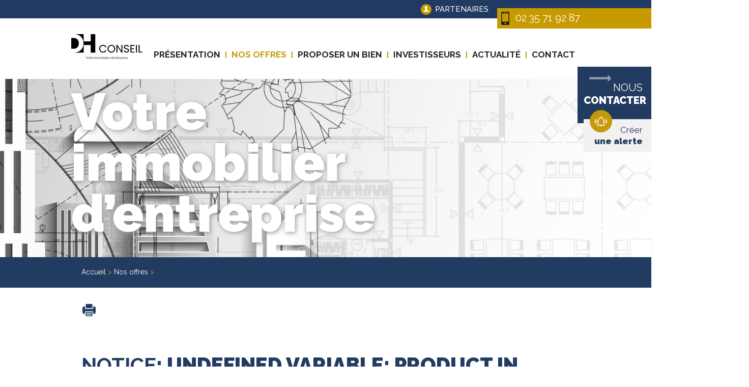

--- FILE ---
content_type: text/html; charset=UTF-8
request_url: https://www.dh-conseil.fr/offres/166-300m2-de-bureaux-lumineux-avec-une-belle-hauteur-sous-plafond
body_size: 3728
content:
<!DOCTYPE html>
<html lang="fr">
    <head>
        <title><br />
<b>Notice</b>:  Undefined variable: meta_title in <b>/home/dhconseil/public_html/index.php</b> on line <b>121</b><br />
</title>
        <meta charset="utf-8">
        <meta content="http://www.dh-conseil.fr/offres/166-300m2-de-bureaux-lumineux-avec-une-belle-hauteur-sous-plafond" property="og:url">
        <meta content="<br />
<b>Notice</b>:  Undefined variable: meta_img in <b>/home/dhconseil/public_html/index.php</b> on line <b>124</b><br />
" property="og:image">
        <meta content="<br />
<b>Notice</b>:  Undefined variable: meta_title in <b>/home/dhconseil/public_html/index.php</b> on line <b>125</b><br />
" property="og:title">
        <meta content="<br />
<b>Notice</b>:  Undefined variable: meta_desc in <b>/home/dhconseil/public_html/index.php</b> on line <b>126</b><br />
" property="og:description">
        <meta name="description" content="<br />
<b>Notice</b>:  Undefined variable: meta_desc in <b>/home/dhconseil/public_html/index.php</b> on line <b>127</b><br />
" />
        
        <!-- Google tag (gtag.js) -->
        <script async src="https://www.googletagmanager.com/gtag/js?id=G-VZTPQ7W5EG"></script>
        <script>
          window.dataLayer = window.dataLayer || [];
          function gtag(){dataLayer.push(arguments);}
          gtag('js', new Date());

          gtag('config', 'G-VZTPQ7W5EG');
        </script>
        
        <link href="https://fonts.googleapis.com/css?family=Barlow:400,400i,500,700,700,900i&display=swap" rel="stylesheet">
        <link href="https://www.dh-conseil.fr/css/main.css" rel="stylesheet" type="text/css" />
        <link href="https://www.dh-conseil.fr/css/js-cursor.css" rel="stylesheet" type="text/css" />
        <link href="https://www.dh-conseil.fr/css/mobile.css" rel="stylesheet" type="text/css" media="screen and (max-width: 768px)" />
        <link href="https://www.dh-conseil.fr/sys/css/fonts.css" rel="stylesheet" type="text/css" />
<!--[if lte IE 8]>
<link href="https://www.dh-conseil.fr/sys/css/fonts-ie.css" rel="stylesheet" type="text/css" />
<![endif]-->
<link href="https://www.dh-conseil.fr/sys/css/styles.css" rel="stylesheet" type="text/css" />
<link href="https://www.dh-conseil.fr/sys/css/editor.css" rel="stylesheet" type="text/css" />

<meta name="viewport" content="initial-scale=1"><link href="https://www.dh-conseil.fr/sys/css/editor_mobile.css" rel="stylesheet" type="text/css" media="screen and (max-width: 768px)" /> 
        <script type="text/javascript">
var domain = "https://www.dh-conseil.fr/";
var PAGE = {};
PAGE.domain = "https://www.dh-conseil.fr/";
PAGE.language = "fr";
</script>

<script type="text/javascript" src="https://www.dh-conseil.fr/admin/lib/jquery/jquery.js"></script><script type="text/javascript" src="https://www.dh-conseil.fr/admin/lib/jquery/jquery-ui.js"></script><script type="text/javascript" src="https://www.dh-conseil.fr/sys/js/swfobject.js"></script><script src="https://www.dh-conseil.fr/sys/js/js.php?list=sys/js/ajax.js,sys/js/fonctions.js,sys/js/Diaporama.js"></script><script src="https://www.dh-conseil.fr/sys/js/GaleryPhotos.js"></script> 
        <script src="https://www.dh-conseil.fr/js/fonctions.js"></script>
        <script src="https://www.dh-conseil.fr/js/js-cursor.js"></script>
        <link rel="shortcut icon" type="image/x-icon" href="https://www.dh-conseil.fr/resources/favicon.png" />
        <link rel="preconnect" href="https://fonts.googleapis.com">
        <link rel="preconnect" href="https://fonts.gstatic.com" crossorigin>
        <link href="https://fonts.googleapis.com/css2?family=Raleway:ital,wght@0,100..900;1,100..900&display=swap" rel="stylesheet">
    </head>
    <body class="default_style page">
				<div id="actions">
			<a class="contact" href="https://www.dh-conseil.fr/contact" title="Nous contacter">
				<i></i>
				<span>Nous <b>contacter</b></span>
			</a>
			<a class="alert" href="https://www.dh-conseil.fr/creer-alerte" title="Créer une alerte">
				<i></i>
				<span>Créer <b>une alerte</b></span>
			</a>
		</div>
        <header>
			<div class="top">
				<a href="https://www.dh-conseil.fr/admin/" target="_blank" class="partenaires"><i></i>Partenaires</a>
                <div class="print-infos">
                    <p class="name">DH Conseil</p>
                    <p class="adress">74 A rue de la République<br/>76140 Le Petit-Quevilly</p>
                    <p class="tel">02 35 71 92 87</p>
                    <p class="web">www.dh-conseil.fr</p>
                </div>
				<p class="phone"><i></i>02 35 71 92 87</p>    
			</div>
            <div class="bottom">
                <div class="logo">
                    <a href="https://www.dh-conseil.fr/home" title="DH Conseil"><img src="https://www.dh-conseil.fr/resources/logo-dh-conseil.png" alt="DH Conseil" title="DH Conseil" /></a>
                </div>
                <menu id="main-menu"><ul id=""><li id="item-0" class="" ><a rel="ajax" href="https://www.dh-conseil.fr/presentation" target="" title="">Présentation</a></li><li id="item-1" class="current_rubrique" ><a class="link-biens" rel="ajax" href="https://www.dh-conseil.fr/offres" target="" title="">Nos offres</a></li><li id="item-2" class="" ><a class="link-proposer" rel="ajax" href="https://www.dh-conseil.fr/proposer-un-bien" target="" title="">Proposer un bien</a></li><li id="item-3" class="" ><a rel="ajax" href="https://www.dh-conseil.fr/investisseurs" target="" title="">Investisseurs</a></li><li id="item-4" class="" ><a rel="ajax" href="https://www.dh-conseil.fr/news" target="" title="">Actualité</a></li><li id="item-5" class="" ><a class="link-contact" rel="ajax" href="https://www.dh-conseil.fr/contact" target="" title="">Contact</a></li></ul></menu>
                <p id="bt-menu" onClick="displayMenu()"></p>
            </div>
        </header>
        <section id="banniere" style="background-image:url(https://www.dh-conseil.fr/resources/banner-default.jpg)">
			<p class="slogan">Votre<br/>immobilier<br/>d’entreprise</p>			        </section>
                <section id="content" class="full">
            <div class="main">
				<div class="editor-page-path"><a href="https://www.dh-conseil.fr/" title="">Accueil</a> > <a title="" href="https://www.dh-conseil.fr/offres">Nos offres</a> > </div>                <div class="editor-both">&nbsp;</div><div id="block-8356" class="editor-block last-block editor-block-script " style="margin:0px 0px 0px 0px; ">
<script type="text/javascript" src="https://maps.googleapis.com/maps/api/js?key=AIzaSyD8720xpRTvmUNFY5O0fjJbhL7J2rAi_ww"></script>
<script type="text/javascript" src="https://www.dh-conseil.fr//sys/js/Diaporama.js"></script>
<script type="text/javascript" src="https://www.dh-conseil.fr//js/googlemap.js"></script>
<div id="view-product">
    <a class="bt-print" onclick="window.print()"></a>
    <div class="head">
        <h1><br />
<b>Notice</b>:  Undefined variable: product in <b>/home/dhconseil/public_html/modules/fiche/index.php</b> on line <b>46</b><br />
</h1>
        <div class="blocks-infos">
            <div class="block">
                <p class="surface"><br />
<b>Notice</b>:  Undefined variable: product in <b>/home/dhconseil/public_html/modules/fiche/index.php</b> on line <b>49</b><br />
 m²</p>
                <p class="type"><br />
<b>Notice</b>:  Undefined variable: product in <b>/home/dhconseil/public_html/modules/fiche/index.php</b> on line <b>50</b><br />
</p>
            </div>
            <br />
<b>Notice</b>:  Undefined variable: product in <b>/home/dhconseil/public_html/modules/fiche/index.php</b> on line <b>52</b><br />
<br />
<b>Notice</b>:  Undefined variable: product in <b>/home/dhconseil/public_html/modules/fiche/index.php</b> on line <b>52</b><br />
        </div>
        <p class="reference"><br />
<b>Notice</b>:  Undefined variable: product in <b>/home/dhconseil/public_html/modules/fiche/index.php</b> on line <b>59</b><br />
<br />
<b>Notice</b>:  Undefined variable: product in <b>/home/dhconseil/public_html/modules/fiche/index.php</b> on line <b>59</b><br />
Réf. : </p>
        <p class="adresse"><br />
<b>Notice</b>:  Undefined variable: product in <b>/home/dhconseil/public_html/modules/fiche/index.php</b> on line <b>60</b><br />
</p>
    </div>
    <div class="main-content">
        <div class="fiche-left">
            <p class="descriptif"><br />
<b>Notice</b>:  Undefined variable: product in <b>/home/dhconseil/public_html/modules/fiche/index.php</b> on line <b>64</b><br />
</p>
            <menu>
                <ul>
                    <li id="bt-general" class="active" onclick="display_data('general')">Informations générales</li>
                    <li id="bt-transaction" onclick="display_data('transaction')">Données financières</li>
                </ul>
            </menu>
            <div class="fiche-part active" id="general">
                <h2>informations <span>générales</span></h2>
                <div class="data-table">

                    <br />
<b>Notice</b>:  Undefined variable: destinations in <b>/home/dhconseil/public_html/modules/fiche/index.php</b> on line <b>77</b><br />
<br />
<b>Notice</b>:  Undefined variable: product in <b>/home/dhconseil/public_html/modules/fiche/index.php</b> on line <b>78</b><br />
<br />
<b>Notice</b>:  Undefined variable: product in <b>/home/dhconseil/public_html/modules/fiche/index.php</b> on line <b>79</b><br />
<br />
<b>Notice</b>:  Undefined variable: product in <b>/home/dhconseil/public_html/modules/fiche/index.php</b> on line <b>80</b><br />
<br />
<b>Notice</b>:  Undefined variable: product in <b>/home/dhconseil/public_html/modules/fiche/index.php</b> on line <b>81</b><br />
<br />
<b>Notice</b>:  Undefined variable: product in <b>/home/dhconseil/public_html/modules/fiche/index.php</b> on line <b>82</b><br />
<br />
<b>Notice</b>:  Undefined variable: product in <b>/home/dhconseil/public_html/modules/fiche/index.php</b> on line <b>83</b><br />
<br />
<b>Notice</b>:  Undefined variable: product in <b>/home/dhconseil/public_html/modules/fiche/index.php</b> on line <b>84</b><br />
<br />
<b>Notice</b>:  Undefined variable: product in <b>/home/dhconseil/public_html/modules/fiche/index.php</b> on line <b>85</b><br />
<br />
<b>Notice</b>:  Undefined variable: product in <b>/home/dhconseil/public_html/modules/fiche/index.php</b> on line <b>86</b><br />
<br />
<b>Notice</b>:  Undefined variable: product in <b>/home/dhconseil/public_html/modules/fiche/index.php</b> on line <b>87</b><br />
<br />
<b>Notice</b>:  Undefined variable: product in <b>/home/dhconseil/public_html/modules/fiche/index.php</b> on line <b>88</b><br />
<br />
<b>Notice</b>:  Undefined variable: product in <b>/home/dhconseil/public_html/modules/fiche/index.php</b> on line <b>89</b><br />
<br />
<b>Notice</b>:  Undefined variable: product in <b>/home/dhconseil/public_html/modules/fiche/index.php</b> on line <b>90</b><br />
<br />
<b>Notice</b>:  Undefined variable: product in <b>/home/dhconseil/public_html/modules/fiche/index.php</b> on line <b>91</b><br />
<br />
<b>Notice</b>:  Undefined variable: product in <b>/home/dhconseil/public_html/modules/fiche/index.php</b> on line <b>92</b><br />
<br />
<b>Notice</b>:  Undefined variable: product in <b>/home/dhconseil/public_html/modules/fiche/index.php</b> on line <b>93</b><br />
<br />
<b>Notice</b>:  Undefined variable: product in <b>/home/dhconseil/public_html/modules/fiche/index.php</b> on line <b>94</b><br />
<br />
<b>Notice</b>:  Undefined variable: product in <b>/home/dhconseil/public_html/modules/fiche/index.php</b> on line <b>95</b><br />
                    <div class="editor-both"></div>
                </div>
            </div>
            <div class="fiche-part" id="transaction">
                <h2>Données <span>financières</span></h2>
                <div class="data-table">
                    <br />
<b>Notice</b>:  Undefined variable: product in <b>/home/dhconseil/public_html/modules/fiche/index.php</b> on line <b>106</b><br />
<br />
<b>Notice</b>:  Undefined variable: product in <b>/home/dhconseil/public_html/modules/fiche/index.php</b> on line <b>112</b><br />
<br />
<b>Notice</b>:  Undefined variable: product in <b>/home/dhconseil/public_html/modules/fiche/index.php</b> on line <b>112</b><br />
<br />
<b>Notice</b>:  Undefined variable: product in <b>/home/dhconseil/public_html/modules/fiche/index.php</b> on line <b>116</b><br />
<br />
<b>Notice</b>:  Undefined variable: natures in <b>/home/dhconseil/public_html/modules/fiche/index.php</b> on line <b>117</b><br />
<br />
<b>Notice</b>:  Undefined variable: destinations in <b>/home/dhconseil/public_html/modules/fiche/index.php</b> on line <b>118</b><br />
                    <div class="editor-both"></div>
                </div>
                <div class="data-table">
                    <br />
<b>Notice</b>:  Undefined variable: product in <b>/home/dhconseil/public_html/modules/fiche/index.php</b> on line <b>124</b><br />
<br />
<b>Notice</b>:  Undefined variable: product in <b>/home/dhconseil/public_html/modules/fiche/index.php</b> on line <b>125</b><br />
<br />
<b>Notice</b>:  Undefined variable: product in <b>/home/dhconseil/public_html/modules/fiche/index.php</b> on line <b>126</b><br />
<br />
<b>Notice</b>:  Undefined variable: product in <b>/home/dhconseil/public_html/modules/fiche/index.php</b> on line <b>127</b><br />
<br />
<b>Notice</b>:  Undefined variable: product in <b>/home/dhconseil/public_html/modules/fiche/index.php</b> on line <b>128</b><br />
<br />
<b>Notice</b>:  Undefined variable: product in <b>/home/dhconseil/public_html/modules/fiche/index.php</b> on line <b>129</b><br />
<br />
<b>Notice</b>:  Undefined variable: product in <b>/home/dhconseil/public_html/modules/fiche/index.php</b> on line <b>130</b><br />
<br />
<b>Notice</b>:  Undefined variable: product in <b>/home/dhconseil/public_html/modules/fiche/index.php</b> on line <b>131</b><br />
<br />
<b>Notice</b>:  Undefined variable: product in <b>/home/dhconseil/public_html/modules/fiche/index.php</b> on line <b>132</b><br />
                    <div class="editor-both"></div>
                </div>
                <div class="data-table">
                    <br />
<b>Notice</b>:  Undefined variable: product in <b>/home/dhconseil/public_html/modules/fiche/index.php</b> on line <b>138</b><br />
<br />
<b>Notice</b>:  Undefined variable: product in <b>/home/dhconseil/public_html/modules/fiche/index.php</b> on line <b>139</b><br />
<div class="data-table-col"><span>Honoraires de commercialisation HT</span><span>0,00 €</span></div><br />
<b>Notice</b>:  Undefined variable: product in <b>/home/dhconseil/public_html/modules/fiche/index.php</b> on line <b>141</b><br />
<br />
<b>Notice</b>:  Undefined variable: product in <b>/home/dhconseil/public_html/modules/fiche/index.php</b> on line <b>142</b><br />
<div class="data-table-col"><span>Honoraires de commercialisation TTC</span><span>0,00 €</span></div><br />
<b>Notice</b>:  Undefined variable: product in <b>/home/dhconseil/public_html/modules/fiche/index.php</b> on line <b>146</b><br />
<div class="data-table-col"><span>Charge honoraires</span><span></span></div>                    <div class="editor-both"></div>
                </div>
                <div class="data-table">
                    <br />
<b>Notice</b>:  Undefined variable: product in <b>/home/dhconseil/public_html/modules/fiche/index.php</b> on line <b>159</b><br />
<br />
<b>Notice</b>:  Undefined variable: product in <b>/home/dhconseil/public_html/modules/fiche/index.php</b> on line <b>160</b><br />
<br />
<b>Notice</b>:  Undefined variable: product in <b>/home/dhconseil/public_html/modules/fiche/index.php</b> on line <b>161</b><br />
<br />
<b>Notice</b>:  Undefined variable: product in <b>/home/dhconseil/public_html/modules/fiche/index.php</b> on line <b>162</b><br />
<br />
<b>Notice</b>:  Undefined variable: product in <b>/home/dhconseil/public_html/modules/fiche/index.php</b> on line <b>163</b><br />
<br />
<b>Notice</b>:  Undefined variable: product in <b>/home/dhconseil/public_html/modules/fiche/index.php</b> on line <b>164</b><br />
<br />
<b>Notice</b>:  Undefined variable: product in <b>/home/dhconseil/public_html/modules/fiche/index.php</b> on line <b>165</b><br />
<br />
<b>Notice</b>:  Undefined variable: product in <b>/home/dhconseil/public_html/modules/fiche/index.php</b> on line <b>166</b><br />
<br />
<b>Notice</b>:  Undefined variable: product in <b>/home/dhconseil/public_html/modules/fiche/index.php</b> on line <b>167</b><br />
<br />
<b>Notice</b>:  Undefined variable: product in <b>/home/dhconseil/public_html/modules/fiche/index.php</b> on line <b>168</b><br />
<br />
<b>Notice</b>:  Undefined variable: product in <b>/home/dhconseil/public_html/modules/fiche/index.php</b> on line <b>168</b><br />
<br />
<b>Notice</b>:  Undefined variable: product in <b>/home/dhconseil/public_html/modules/fiche/index.php</b> on line <b>168</b><br />
                    <div class="editor-both"></div>
                </div>
            </div>
            <div class="editor-both"></div>
        </div>
        <div class="fiche-right">
            <br />
<b>Notice</b>:  Undefined variable: product in <b>/home/dhconseil/public_html/modules/fiche/index.php</b> on line <b>179</b><br />
            <div id="googlemap"></div>
        </div>
        <div class="editor-both"></div>
    </div>
    <div class="footer">
        <div class="formulaire">
            <img src="https://www.dh-conseil.fr/img/head-formulaire.png" />
            <h3>Une <b>question ?</b></h3>
            <div class="editor-both">&nbsp;</div><div id="block-4615" class="editor-block last-block editor-block-contact " style="margin:0px 0px 0px 0px; ">		
		<form class="editor-block-contact-form" name="contact" onsubmit="return checkFormContact(this, '', 'denis.heinrich@dh-contact.fr')" method="post">
			<div class="editor-block-contact-row editor-block-contact-row-fname">
				<span class="editor-block-contact-cell-title editor-block-contact-row-fname">Prénom *</span>
                <span class="editor-block-contact-cell-input"><input rel="check" class="editor-block-contact-text field-inactive" type="text" id="tdFname" name="tdFname" placeholder="Prénom" alt="Prénom" /> *</span>
                <div class="editor-both">&nbsp;</div>
             </div>
             <div class="editor-block-contact-row editor-block-contact-row-name">
				<span class="editor-block-contact-cell-title">Nom *</span>
                <span class="editor-block-contact-cell-input"><input rel="check" class="editor-block-contact-text field-inactive" type="text" id="tdName" name="tdName" placeholder="Nom" alt="Nom" /> *</span>
                <div class="editor-both">&nbsp;</div>
             </div>
             <div class="editor-block-contact-row editor-block-contact-row-phone">
				<span class="editor-block-contact-cell-title">Téléphone *</span>
                <span class="editor-block-contact-cell-input"><input rel="check" class="editor-block-contact-text field-inactive" type="text" id="tdPhone" name="tdPhone" placeholder="Téléphone" alt="Téléphone" /> *</span>
                <div class="editor-both">&nbsp;</div>
             </div>
             <div class="editor-block-contact-row editor-block-contact-row-mail">
				<span class="editor-block-contact-cell-title">E-mail *</span>
                <span class="editor-block-contact-cell-input"><input rel="check" class="editor-block-contact-text field-inactive" type="text" id="tdMail" name="tdMail" placeholder="E-mail" alt="E-mail" /> *</span>
                <div class="editor-both">&nbsp;</div>
             </div>
             <div class="editor-block-contact-row editor-block-contact-row-message">
				<span class="editor-block-contact-cell-title">Message *</span>
                <span class="editor-block-contact-cell-input"><textarea rel="check" class="editor-block-contact-area field-inactive" id="tdMessage" name="tdMessage" placeholder="Message"></textarea> *</span>
                <div class="editor-both">&nbsp;</div>
             </div>
			<div class="tdAge"><img src="https://www.dh-conseil.fr/sys/graphics/input.png" onload="$('.tdAge').each(function(){$(this).css('display', 'none')})" /><input class="editor-block-contact-tex" type="text" name="tdAge" id="chAge" /></div>
			<div class="editor-block-contact-row editor-block-contact-row-button"><input class="editor-block-contact-button" type="submit" value="Envoyer" /></div>
			<span class="editor-block-contact-informations">* champ(s) obligatoire(s).</span>
        </form>
		
<div class="editor-both"></div></div>        </div>
    </div>
</div>
<script type="text/javascript">
    $(window).ready(
        function()
        {
            initialize();
            <br />
<b>Notice</b>:  Undefined variable: product in <b>/home/dhconseil/public_html/modules/fiche/index.php</b> on line <b>228</b><br />
        }
    );
</script></div>                <div class="editor-both"></div>
            </div>
        </section>
                <footer>
            <div class="top">
                <span class="left">
                    <p class="phone">02 35 71 92 87</p>
                    <p class="adress">74 A rue de la République<br/>76140 Le Petit-Quevilly</p>
                </span>
				<span class="right">
                    <ul id=""><li id="item-0" class="" ><a rel="ajax" href="https://www.dh-conseil.fr/presentation" target="" title="">Présentation</a></li><li id="item-1" class="current_rubrique" ><a class="link-biens" rel="ajax" href="https://www.dh-conseil.fr/offres" target="" title="">Nos offres</a></li><li id="item-2" class="" ><a class="link-proposer" rel="ajax" href="https://www.dh-conseil.fr/proposer-un-bien" target="" title="">Proposer un bien</a></li><li id="item-3" class="" ><a rel="ajax" href="https://www.dh-conseil.fr/investisseurs" target="" title="">Investisseurs</a></li><li id="item-4" class="" ><a rel="ajax" href="https://www.dh-conseil.fr/news" target="" title="">Actualité</a></li><li id="item-5" class="" ><a class="link-contact" rel="ajax" href="https://www.dh-conseil.fr/contact" target="" title="">Contact</a></li></ul>                </span>
            </div>
            <div class="bottom">
                <span class="left"><ul id=""><li id="item-0" class="" ><a class="link-footer-menu" rel="ajax" href="https://www.dh-conseil.fr/mentions-legales" target="" title="">Mentions légales</a></li><li id="item-1" class="" ><a class="link-footer-menu" rel="ajax" href="https://www.dh-conseil.fr/sitemap" target="" title="">Plan du site</a></li></ul></span>
                <span class="right">© 2019 DH Conseil - Tous droits réservés | Réalisé par <a href="https://www.egami-creation.com" title="Egami Creation, agence de communication et création de site internet à Rouen (76)" target="_blank"><img src="https://www.dh-conseil.fr/img/mini-logo-egami-creation.png" title="Egami Creation, agence de communication et création de site internet à Rouen (76)" alt="Logo Egami Creation, agence de communication et création de site internet à Rouen (76)" /></a></span>
            </div>
        </footer>
                <script type="text/javascript">
            $(window).ready(
				function()
				{
               		menu_persistant(100);
            	}
			);
        </script>
                <script type="text/javascript">
            $(window).load(
				function()
				{
                	$(window).resize(
						function()
						{
							footer_position();
						}
					);
					
                	footer_position();
            	}
			);
        </script>
			</body>
</html>

--- FILE ---
content_type: text/css
request_url: https://www.dh-conseil.fr/css/main.css
body_size: 56428
content:
@charset "UTF-8";

@keyframes main-menu-appears{
	from {top: -48px;}
	to {top: 0;}
}

@keyframes bouncing-loader{
	from{
		opacity:                1;
		transform:              translateY(0);
	}
	to{
		opacity:                0.1;
		transform:              translateY(-1rem);
	}
}

/* CLASSES GÉNÉRALES
----------------------------------------*/

html, body{
	text-align:				    center;
	padding:				    0;
	margin:					    0;
	background:                 #ffffff;
}

body{
	font-smoothing:             antialiased;
	-o-font-smoothing:          antialiased;
	-ms-font-smoothing:         antialiased;
	-moz-font-smoothing:        antialiased;
	-webkit-font-smoothing:     antialiased;
}

p, div, section, header, menu, header, span, a, img, table, form, td, tr, li, ul, h1, h2, h3, h4, iframe{
	padding:				    0;
	margin:					    0;
}

h1{
	color:                      #223b61;
	text-align:                 center;
	font-family:                Raleway, Arial;
	font-weight:                900;
	font-size:                  40px;
	line-height:                45px;
	padding:                    0 0 14px 0;
	text-transform:             uppercase;
	position: 					relative;
	margin:                     0 0 40px 0;
}

h1 span span{
	font-weight: 				400;
}

h1:after{
	content: 					'';
	position: 					absolute;
	bottom: 					0;
	left: 						0;
	right: 						0;
	margin: 					auto;
	width: 						94px;
	height: 					3px;
	background: 				#c6990a;
}

body.home h1{
	opacity: 					0;
	position: 					absolute;
	top: 						0;
	left: 						0;
	width: 						0;
	height: 					0;
	overflow: 					hidden;
}

h2{
	color:                      #c6990a;
	font-family:                Raleway, Arial;
	font-weight:                700;
	font-size:                  20px;
	line-height:                23px;
	text-align:                 left;
	padding:                    0 0 10px 0;
	margin:						0 0 20px 0;
	text-transform:             uppercase;
	position: 					relative;
}

h2:after{
	content: 					'';
	position: 					absolute;
	bottom: 					0;
	left: 						0;
	width: 						94px;
	height: 					3px;
	background: 				#efeeee;
}

a,
a:link,
a:active
a:visited{
	text-decoration:		    none;
	border:					    none;
	color:                      #223b61;
	transition:                 all 0.3s;
	-webkit-transition:         all 0.3s;
}

a:hover{
	color:					    #c6990a;
}

a img{
	border:					    none;
}

li{
	list-style:                 url(../img/list.png) inside;
}

img{
	border:                     none;
	vertical-align:             top;
}

/* BAR ACTION
----------------------------------------*/

#actions{
	position: 					fixed;
	top: 						20vh;
	right: 						0;
	width: 						192px;
	z-index: 					400;
}

#actions a.reseau-3c{
	width: 						192px;
	height: 					93px;
	display: 					block;
	background: 				url(../img/bouton-3c.png);
}

#actions a.reseau-3c img{
	display:                    none;
}

#actions a.contact{
	padding: 					10px 17px 32px 12px;
	display: 					block;
	background: 				#223b61;
	width: 						145px;
	margin: 					-13px 0 0 auto;
	box-sizing: 				border-box;
	-webkit-box-sizing: 		border-box;
}

#actions a.contact i{
	float: 						left;
	width: 						62px;
	height: 					13px;
	background: 				url(../img/contact-fleche.png) no-repeat left 11px top;
	margin-top: 				6px;
}

#actions a.contact span{
	font-size: 					20px;
	line-height: 				25px;
	font-weight: 				400;
	color: 						#ffffff;
	text-transform: 			uppercase;
	text-align: 				right;
	display: 					block;
}

#actions a.contact span b{
	font-weight: 				900;
}

#actions a.alert{
	padding: 					10px 17px 10px 13px;
	display: 					block;
	background: 				#f2f0f0;
	width: 						133px;
	margin-left: 				auto;
	margin-right: 				0;
	margin-top: 				-8px;
	position: 					relative;
	box-sizing: 				border-box;
	-webkit-box-sizing: 		border-box;
}

#actions a.alert span{
	display: 					block;
	text-align: 				right;
	font-size: 					17px;
	line-height: 				22px;
	color: 						#223b61;
	font-weight: 				400;
}

#actions a.alert span b{
	font-weight: 				900;
	display: 					block;
}

#actions a.alert i{
	display: 					block;
	position: 					absolute;
	top: 						-18px;
	left: 						12px;
	height: 					44px;
	width: 						44px;
	background: 				url(../img/icon-cloche.png) no-repeat center center #c6990a;
	border-radius: 				100%;
}

@media (max-width: 1024px){
	#actions{
		position: 					absolute;
		top: 						145px;
		z-index: 					200;
	}
}

/* HEADER
----------------------------------------*/

header{
	width:                      100%;
	height:                     auto;
	position:                   fixed;
	top:                        0;
	left:                       0;
	z-index:                    300;
	text-align:                 center;
	background: 				url(../img/header.png) no-repeat center top #ffffff;
}

header div.top{
	width:                      1000px;
	margin:                     auto;
	text-align:                 center;
	height:                     36px;
	line-height: 				36px;
	position:                   relative;
}

header div.top a.partenaires{
	float: 						right;
	margin-right: 				180px;
	font-size: 					15px;
	font-weight: 				500;
	text-transform: 			uppercase;
	color: 						#ffffff;
	padding-left: 				28px;
	background: 				url(../img/icon-profil.png) no-repeat left center;
	text-align: 				right;
}

header div.top a.partenaires:hover{
	color: 						#c6990a;
}

header div.top p.phone{
	position: 					absolute;
	top: 						16px;
	height: 					40px;
	line-height: 				39px;
	right: 						0;
	text-align: 				right;
	font-size: 					20px;
	font-weight: 				400;
	color: 						#fff;
}

header div.top p.phone i{
	float: 						left;
	height: 					100%;
	width: 						16px;
	background: 				url(../img/icon-phone.png) no-repeat left center;
	display: 					block;
	margin-right: 				12px;
	transition: 				all 0.3s;
	-webkit-transition: 		all 0.3s;
}

header div.bottom{
	width:                      1000px;
	margin:                     auto;
	text-align:                 left;
	height:                     119px;
	position:                   relative;
}

header.fixed div.bottom{
	height:                     79px;
}

header div.bottom div.logo{
	width:                      140px;
	height:                     87px;
	margin:                     auto;
	text-align:                 center;
	position:                   absolute;
	left:                       0;
	top:                        13px;
	transition: 				all 0.3s;
	-webkit-transition: 		all 0.3s;
}

header.fixed div.bottom div.logo{
	width: 						80px;
	height: 					51px;
}

header div.bottom div.logo img{
	width:                      100%;
	height:                     auto;
	margin:                     0;
	vertical-align:             top;
}

.print-infos{
	display:                    none;
}

/* MENU
----------------------------------------*/

header div.top p#bt-menu{
	display:                    none;
}

header div.bottom menu#main-menu{
	width:                      auto;
	height:                     auto;
	text-align:                 left;
	padding:                    63px 0 0;
	float: 						right;
	transition: 				all 0.3s;
	-webkit-transition: 		all 0.3s;
}

header.fixed div.bottom menu#main-menu{
	padding:                    33px 0 0;
}

header div.bottom menu#main-menu>ul{
	width:                      auto;
	text-align:                 right;
	height:                     auto;
}

header div.bottom menu#main-menu>ul>li{
	width:                      auto;
	display:                    inline;
	padding:                    0;
	list-style:                 none;
	height:                     auto;
	cursor:                     pointer;
	position:                   relative;
}

header div.bottom menu#main-menu>ul>li>a,
header div.bottom menu#main-menu>ul>li>a:link,
header div.bottom menu#main-menu>ul>li>a:active,
header div.bottom menu#main-menu>ul>li>a:visited{
	color:                      #1f1f1f;
	font-size:                  17px;
	text-transform:             uppercase;
	text-decoration:            none;
	font-family:                Raleway, Arial;
	font-weight:                700;
	display:                    inline-block;
	padding:                    0 10px;
	height:                     13px;
	line-height:                13px;
}

header div.bottom menu#main-menu>ul>li + li a{
	border-left:                2px solid #c6990a;
}

header div.bottom menu#main-menu>ul>li.current_rubrique>a,
header div.bottom menu#main-menu>ul>li:hover>a{
	color:                      #c6990a;
}

/* SOUS-MENU
----------------------------------------*/

header div.bottom menu#main-menu>ul>li>ul{
	display:                    none;
}

/* BANNIÈRE
----------------------------------------*/

section#banniere{
	width:                      100%;
	max-width:                  1920px;
	position:                   relative;
	overflow:                   hidden;
	height:                     736px;
	z-index:                    100;
	background-position:        center center;
	background-repeat:          no-repeat;
	background-size:            cover;
	margin:                     155px auto 0;
}

section#banniere>.slogan{
	position:                   absolute;
	width: 						1000px;
	text-align: 				left;
	top: 						110px;
	margin: 					auto;
	left: 						0;
	right: 						0;
	text-shadow: 				2px 2px 10px #999;
	font-size: 					100px;
	color: 						#fff;
	font-weight: 				900;
	line-height: 				100px;
}

body.page section#banniere{
	height:                     350px;
}

body.page section#banniere>.slogan{
	top: 						15px;
}

/* SEARCHBOX
----------------------------------------*/

.searchbox{
	position: 					absolute;
	right: 						calc((100vw - 1000px) / 2);
	bottom: 					0;
	width: 						406px;
}

.searchbox.searchbox_alternative{
	right: 						0;
	left: 						0;
	margin: 					auto;
	width: 						1000px;
	padding: 					20px 25px;
	box-sizing: 				border-box;
	-webkit-box-sizing: 		border-box;
	background: 				#223b61;
}

.searchbox.searchbox_alternative form{
	margin: 					0 -10px;
	padding: 					0;
}

.searchbox.searchbox_alternative .row{
	padding: 					0 10px;
	box-sizing: 				border-box;
	-webkit-box-sizing: 		border-box;
	width: 						23%;
	float: 						left;
}

.searchbox>p.title{
	text-align: 				center;
	font-size: 					40px;
	line-height: 				43px;
	color: 						#c6990a;
	font-weight: 				900;
	margin-bottom: 				34px;
}

@media (max-width: 1024px){
	.searchbox>p.title{
		margin-bottom: 				0;
	}
}

.searchbox menu{
	display: 					block;
	height: 					53px;
}

.searchbox menu p{
	height: 					53px;
	line-height: 				53px;
	background: 				#223b61;
	font-size: 					25px;
	color: 						#fff;
	font-weight: 				900;
	text-align: 				center;
	text-transform: 			uppercase;
	width: 						50%;
	display: 					inline-block;
}

.searchbox menu a{
	display: 					inline-block;
	vertical-align: 			bottom;
	background: 				#c6990a;
	height: 					41px;
	line-height: 				41px;
	color: 						#fff;
	text-align: 				center;
	text-transform: 			uppercase;
	font-weight: 				900;
	font-size: 					25px;
	width: 						50%;
}

.searchbox form{
	display: 					block;
	background: 				#223b61;
	width: 						auto;
	padding: 					38px 41px 1px;
}

.searchbox form .row + .row{
	margin-top: 				30px;
}

.searchbox.searchbox_alternative form .row + .row{
	margin-top: 				0;
}

.searchbox form .row p.title{
	font-size: 					20px;
	line-height: 				20px;
	text-align: 				left;
	color: 						#fff;
	padding-left: 				34px;
	position: 					relative;
	margin-bottom: 				5px;
}

.searchbox.searchbox_alternative form .row p.title{
	padding-left: 				26px;
	padding-bottom: 			8px;
}

.searchbox form .row p.title i{
	display: 					block;
	height: 					44px;
	width: 						44px;
	line-height: 				44px;
	text-align: 				center;
	border-radius: 				100%;
	background: 				#c6990a;
	position: 					absolute;
	left: 						-17px;
	top: 						-8px;
	color: 						#fff;
	font-size: 					20px;
	font-weight: 				900;
	font-style: 				normal;
}

.searchbox.searchbox_alternative form .row p.title i{
	width: 						21px;
	height: 					21px;
	line-height: 				21px;
	font-size: 					13px;
	left: 						0;
	top: 						2px;
}

.searchbox.searchbox_alternative form .js_cursor{
	margin-top: 				0 !important;
}

.searchbox form .row select{
	appearance:					none;
	-webkit-appearance:			none;
	box-sizing: 				border-box;
	-webkit-box-sizing: 		border-box;
	border: 					0;
	border-radius: 				0;
	height: 					33px;
	width: 						100%;
	background: 				url(../img/select.jpg) no-repeat right 10px center #ffffff;
	font-size: 					16px;
	color: 						#1d1d1b;
	font-weight: 				400;
	font-family: 				Raleway, Arial;
	text-align: 				left;
	padding: 					0 46px 0 11px;
	margin: 					0;
	cursor: 					pointer;
}

.searchbox form .row.button{
	text-align: 				center;
}

.searchbox.searchbox_alternative form .row.button{
	width: 						8%;
	float: 						right;
	text-align: 				right;
}

.editor-button{
	appearance:					none;
	-webkit-appearance:			none;
	box-sizing: 				border-box;
	-webkit-box-sizing: 		border-box;
	border: 					0;
	border-radius: 				0;
	margin: 					auto;
	height: 					40px;
	padding: 					0 23px;
	display: 					inline-block;
	width: 						auto;
	font-size: 					25px;
	font-weight: 				900;
	color: 						#fff;
	text-transform: 			uppercase;
	font-family: 				Raleway, Arial;
	background: 				#c6990a;
	cursor: 					pointer;
}

.searchbox.searchbox_alternative .editor-button{
	width: 						38px;
	overflow: 					hidden;
	text-indent: 				-2000px;
	background:					url(../img/icon-loupe.png) no-repeat center center #c6990a;
	height: 					33px;
	display: 					inline-block;
	margin-top: 				33px;
}

/* HOOKS
----------------------------------------*/

section#home-hooks{
	width:                      auto;
	text-align:                 left;
	padding: 					50px 0 0;
	background: 				url(../img/bg-hooks.png) no-repeat center top #fff;
}

section#home-hooks .top{
	width: 						75%;
	margin: 					auto;
	min-width: 					900px;
	max-width: 					1440px;
	padding-bottom: 			45px;
}

section#home-hooks .top h2{
	color:                      #ffffff;
	text-align:                 center;
	font-family:                Raleway, Arial;
	font-weight:                400;
	font-size:                  44px;
	line-height:                47px;
	padding:                    0 0 14px 0;
	text-transform:             uppercase;
	position: 					relative;
	margin:                     0 0 39px 0;
}

section#home-hooks .top  h2:after{
	content: 					'';
	position: 					absolute;
	bottom: 					0;
	left: 						0;
	right: 						0;
	margin: 					auto;
	width: 						94px;
	height: 					3px;
	background: 				#c6990a;
}

section#home-hooks .top .home-listing{
	width: 						auto;
	margin: 					0 -25px;
}

section#home-hooks .top .home-listing li{
	width: 						33.3333%;
	float: 						left;
	padding: 					0 25px;
	box-sizing: 				border-box;
	-webkit-box-sizing: 		border-box;
	display: 					block;
}

section#home-hooks .top .home-listing li a{
	display: 					block;
	height: 					0;
	padding-top: 				80%;
	width: 						100%;
	position: 					relative;
	background-size: 			cover;
	background-repeat: 			no-repeat;
	background-position: 		center;
}

section#home-hooks .top .home-listing li a .mask{
	height: 					19px;
	width: 						100%;
	bottom: 					0;
	left: 						0;
	z-index: 					1;
	background: 				#c6990a;
	transition: 				all 0.3s;
	-webkit-transition: 		all 0.3s;
	position: 					absolute;
}

section#home-hooks .top .home-listing li:hover a .mask{
	height: 					100%;
	opacity: 					0.5;
}

section#home-hooks .top .home-listing li a .content{
	position: 					absolute;
	bottom: 					19px;
	left: 						0;
	width: 						55%;
	height: 					auto;
	padding: 					20px 20px 30px;
	background: 				#c6990a;
	box-sizing: 				border-box;
	-webkit-box-sizing: 		border-box;
	z-index: 					2;
}

section#home-hooks .top .home-listing li a .content h3{
	font-size: 					1.05vw;
	line-height: 				1.15vw;
	font-weight: 				700;
	color: 						#fff;
	text-align: 				left;
	text-transform: 			uppercase;
	margin: 					0 0 9px 0;
}

section#home-hooks .top .home-listing li a .content p.departement{
	font-size: 					0.95vw;
	line-height: 				1.05vw;
	color: 						#fff;
	position: 					relative;
	text-align: 				left;
	padding-bottom: 			20px;
	margin-bottom: 				14px;
}

section#home-hooks .top .home-listing li a .content p.departement:after{
	width: 						65px;
	height: 					3px;
	background: 				#223b61;
	content: 					'';
	position: 					absolute;
	left: 						0;
	bottom: 					0;
}

section#home-hooks .top .home-listing li a .content p.type{
	color: 						#fff;
	font-size: 					0.78vw;
	line-height: 				0.78vw;
}

section#home-hooks .top .home-listing li a .content p.prix{
	color: 						#fff;
	font-weight: 				700;
	text-align: 				left;
	font-size: 					1.05vw;
	line-height: 				1.15vw;
	text-transform: 			uppercase;
}

section#home-hooks .top .home-listing li a .content p.prix span{
	font-weight: 				400;
}

@media (max-width:1440px){
	section#home-hooks .top .home-listing li a .content{
		padding: 					15px;
	}

	section#home-hooks .top .home-listing li a .content p.type{
		font-size: 					12px;
		line-height: 				12px;
	}

	section#home-hooks .top .home-listing li a .content p.departement{
		font-size: 					14px;
		line-height: 				17px;
	}

	section#home-hooks .top .home-listing li a .content h3,
	section#home-hooks .top .home-listing li a .content p.prix{
		font-size: 					15px;
		line-height: 				18px;
	}
}

section#home-hooks .top .home-listing li a .button{
	position: 					absolute;
	width: 						44px;
	height: 					44px;
	border-radius: 				100%;
	cursor: 					pointer;
	background: 				url(../img/icon-loupe.png) no-repeat center center #223b61;
	left: 						calc(55% - 22px);
	bottom: 					9px;
	z-index: 					3;
}

section#home-hooks .middle{
	width: 						auto;
	background: 				url(../img/bg-hooks-2.png) no-repeat center top #ffffff;
	min-height: 				478px;
	padding-bottom: 			36px;
	box-sizing: 				border-box;
	-webkit-box-sizing: 		border-box;
}

section#home-hooks .middle .container{
	width: 						75%;
	margin: 					auto;
	min-width: 					900px;
	max-width: 					1440px;
	padding-top: 				61px;
}

section#home-hooks .middle .container .left-col{
	float: 						left;
	width: 						40%;
}

section#home-hooks .middle .container .left-col>.border-top{
	width: 						100%;
	height: 					auto;
	vertical-align: 			top;
}

section#home-hooks .middle .container .right-col{
	float: 						right;
	width: 						52%;
	padding-top: 				36px;
}


section#home-hooks .middle .container .right-col .editor-block-text-content{
	text-align-last: 			right;
	-webkit-text-align-last: 	right;
}

section#home-hooks .middle .container .right-col h2{
	color:                      #223b61;
	text-align:                 right;
	font-family:                Raleway, Arial;
	font-weight:                400;
	font-size:                  2.45vw;
	line-height:                2.55vw;
	padding:                    0 0 18px 0;
	text-transform:             uppercase;
	position: 					relative;
	margin:                     0 0 40px 0;
}

section#home-hooks .middle .container .right-col h2 span{
	font-weight: 				700;
}

section#home-hooks .middle .container .right-col h2:after{
	content: 					'';
	position: 					absolute;
	bottom: 					0;
	right: 						0;
	width: 						94px;
	height: 					3px;
	left: 						auto;
	background: 				#c6990a;
}

@media (max-width:1440px){
	section#home-hooks .middle .container .right-col h2{
		font-size: 					34px;
		line-height: 				37px;
	}
}

section#home-hooks .bottom{
	width: 						900px;
	margin: 					auto;
	padding: 					45px 0 50px;
}

section#home-hooks .bottom h2{
	color:                      #223b61;
	text-align:                 center;
	font-family:                Raleway, Arial;
	font-weight:                400;
	font-size:                  44px;
	line-height:                47px;
	padding:                    0 0 14px 0;
	text-transform:             uppercase;
	position: 					relative;
	margin:                     0 0 39px 0;
}

section#home-hooks .bottom  h2:after{
	content: 					'';
	position: 					absolute;
	bottom: 					0;
	left: 						0;
	right: 						0;
	margin: 					auto;
	width: 						94px;
	height: 					3px;
	background: 				#c6990a;
}

section#home-hooks .bottom .clients{
	width: 						auto -20px;
	text-align: 				center;
}

section#home-hooks .bottom .clients li{
	float: 						left;
	display: 					flex;
	flex-direction: 			column;
	justify-content: 			center;
	width: 						20%;
	box-sizing: 				border-box;
	-webkit-box-sizing: 		border-box;
	padding: 					0 10px;
	height: 					100px;
}

section#home-hooks .bottom .clients li img{
	max-width: 					100%;
	max-height: 				100%;
	margin: 					auto;
}

/* CONTENT
----------------------------------------*/

section#content{
	width:                      100%;
	margin:                     auto;
	border-top: 				60px solid #223b61;
}

section#content.full{
	background: 				url(../img/bg-fiche.png) no-repeat center bottom;
}

section#content>div.main{
	padding:                    15px 0 0;
	width:                      1000px;
	text-align:                 left;
	margin:                     auto;
}

section#content.full>div.main{
	max-width: 					1440px;
	min-width: 					900px;
	width: 						75%;
}

@media (max-width: 1024px){
	section#content>div.main{
		width:                      900px;
	}

	.fullblock{
		margin-left: 				calc((100vw - 900px) / -2) !important;
		margin-right: 				calc((100vw - 900px) / -2) !important;
	}

	.fullblock h2{
		width: 						900px;
	}

	.fullblock .editor-block-text-content{
		width: 						900px !important;
	}
}

/* FOOTER
----------------------------------------*/

footer{
	position:                   relative;
	bottom:                     0;
	left:                       0;
	height:                     226px;
	background:                 url(../img/footer.png) no-repeat center top;
	z-index:                    100;
	width:                      100%;
	padding:                    0;
	margin-top: 				-20px;
}

footer div.top{
	width:                      1000px;
	height:                     195px;
	margin:                     auto;
	box-sizing: 				border-box;
	-webkit-box-sizing: 		border-box;
	text-align:                 left;
	background:                 url(../img/logo-dh-conseil-blanc.png) no-repeat left top 70px;
	padding-top: 				40px;
}

footer div.top span.left{
	width:                      230px;
	float: 						left;
	display:                    block;
	text-align:                 center;
	margin-left: 				385px;
	padding-top: 				30px;
}

footer div.top span.left .phone{
	font-size: 					15px;
	line-height: 				15px;
	color: 						#fff;
	font-weight: 				700;
	text-align: 				center;
	position: 					relative;
	padding-bottom: 			17px;
	display: 					block;
	margin-bottom: 				12px;
}

footer div.top span.left .phone:after{
	width: 						94px;
	height: 					3px;
	background: 				#c6990a;
	content: 					'';
	position: 					absolute;
	bottom: 					0;
	left: 						0;
	right: 						0;
	margin: 					auto;
}

footer div.top span.left .adress{
	font-size: 					15px;
	line-height: 				18px;
	font-weight: 				400;
	text-align: 				center;
	color: 						#ffffff;
}

footer div.top span.right{
	width:                      200px;
	float: 						right;
	display:                    block;
	text-align:                 right;
}

footer div.top span.right ul{
	display:                    block;
	text-align:                 right;
}

footer div.top span.right ul li{
	display:                    block;
	list-style:                 none;
	padding:                    0;
}

footer div.top span.right ul li + li{
	margin-top: 				4px;
}

footer div.top span.right ul li a,
footer div.top span.right ul li a:link,
footer div.top span.right ul li a:active,
footer div.top span.right ul li a:visited{
	font-size:                  15px;
	line-height:                15px;
	font-weight:                400;
	color:                      #ffffff;
	font-family:                Raleway, Arial;
	text-decoration:            none;
	display:                    inline-block;
	padding-right: 				12px;
	background: 				url(../img/menu-footer.png) no-repeat right center;
}

footer div.top span.right ul li a:hover{
	color:                      #c6990a;
}

footer div.bottom{
	width:                      1000px;
	margin:                     auto;
	height:                     31px;
	line-height: 				31px;
	font-size:                  12px;
	color:                      #353535;
	padding:                    0;
	text-align:                 left;
}

footer div.bottom span.left{
	width:                      50%;
	float: 						left;
	display: 					block;
	text-align:                 left;
}

footer div.bottom span.left ul{
	text-align:                 left;
	display:                    inline;
}

footer div.bottom span.left ul li{
	width:                      auto;
	display:                    inline;
	padding:                    0;
	list-style:                 none;
}

footer div.bottom span.left ul li a,
footer div.bottom span.left ul li a:link,
footer div.bottom span.left ul li a:active,
footer div.bottom span.left ul li a:visited{
	color:                      #353535;
}

footer div.bottom span.left ul li + li a:before{
	margin:                     0 6px;
	content:                    '/';
	vertical-align:             middle;
	display:                    inline-block;
	color:                      #353535;
}

footer div.bottom span.left ul li.current_rubrique a,
footer div.bottom span.left ul li:hover a{
	color:                      #c6990a;
}

footer div.bottom span.right{
	width:                      50%;
	text-align:                 right;
	display: 					block;
	float: 						right;
}

footer div.bottom span.right img{
	vertical-align:             middle;
	width:                      28px;
	margin-top:                 -2px;
	margin-left:                2px;
}

/* FIL ARIANE
----------------------------------------*/

.editor-page-path{
	color: 						#c6990a;
	font-size: 					14px;
	line-height: 				14px;
	margin-bottom: 				53px;
	margin-top: 				-53px;
}

.editor-page-path a,
.editor-page-path span{
	color: 						#fff;
}

.editor-page-path a:hover{
	color: 						#c6990a;
}

/* MESSAGE POPIN
----------------------------------------*/

.popin{
	position:                       fixed;
	top:                            0;
	left:                           0;
	width:                          100%;
	height:                         100%;
	z-index:                        100000;
	background:                     rgba(0, 0, 0, 0.8);
	display:                        flex;
	flex-direction:                 column;
	align-content:                  center;
	align-items:                    center;
}

.popin>div{
	position:                       relative;
	width:                          400px;
	text-align:                     center;
	background:                     #fff;
	height:                         auto;
	margin:                         auto;
	padding:                        25px;
}

.popin>div form{

}

.popin>div p.message{
	width:                          auto;
	height:                         auto;
	text-align:                     left;
	margin-bottom:                  25px;
}

.popin.question_window>div p.message{
	text-align:                     center;
}

.popin>div input[type=text]{
	width:                          100%;
	margin-bottom:                  35px;
}

.popin>div .editor-button-submit{
	display:                        inline-block;
	margin-right:                   10px;
}

.popin>div .editor-button.confirm{
	margin-right:                   10px;
}

.popin-commercial span{
	text-align: 					left;
}

.popin-commercial select{
	margin-bottom: 					25px;
}

/* EDITOR BUTTON
----------------------------------------*/

.editor-button{
	appearance:						none;
	-webkit-appearance:				none;
	border:                         0;
	border-radius:                  0;
	width:                          auto;
	padding:                        0 16px;
	cursor:                         pointer;
	height:                         24px;
	margin:                         auto;
	display:                        block;
	text-align:                     center;
	background:                     #223b61;
	color:                          #fff;
	text-transform:                 uppercase;
	font-size:                      14px;
	font-weight:                    800;
}

.form-col.button .editor-button{
	margin-top:                     20px;
}

a.editor-button{
	text-decoration:                none;
	line-height:                    24px;
	display:                        inline-block;
	margin:                         auto;
	color:                          #fff;
}

.editor-button:hover{
	background:                     #c6990a;
}

/* FORMULAIRE
----------------------------------------*/

form.editor-form{
	margin: 						0 -15px;
}

form.editor-form h2{
	color: 							#223b61;
	margin-left: 					15px;
	margin-right: 					15px;
}

form.editor-form h2:after{
	background: 					#c6990a;
	height: 						5px;
	width: 							49px;
}

#form_proposer .form-left{
	width: 							50%;
	float: 							left;
	padding-right: 					100px;
	border-right: 					1px solid #c6990a;
	box-sizing: 					border-box;
	-webkit-box-sizing: 			border-box;
}

#form_proposer .form-right{
	width: 							50%;
	float: 							left;
	padding-left: 					100px;
	box-sizing: 					border-box;
	-webkit-box-sizing: 			border-box;
}

form.editor-form .row{
	clear: 							both;
	margin: 						0 0 15px;
	padding: 						0 15px;
	box-sizing: 					border-box;
	-webkit-box-sizing: 			border-box;
}

form.editor-form .row-3{
	clear: 							none;
	width: 							33%;
	float: 							left;
}

form.editor-form .row-5{
	clear: 							none;
	width: 							50%;
	float: 							left;
}

form.editor-form .row-7{
	clear: 							none;
	width: 							67%;
	float: 							left;
}

form.editor-form .row p.title{
	font-size: 						16px;
	line-height: 					16px;
	color: 							#c6990a;
	font-weight: 					700;
	margin-bottom: 					10px;
}

form.editor-form .editor-block-contact-text{
	width: 							100%;
}

form.editor-form .editor-block-contact-text.inactive{
	border-right: 					5px solid #ff0000;
}

form.editor-form .checkbox{
	float: 							left;
	width: 							50%;
}

form#form_alert .checkbox{
	float: 							left;
	width: 							33.3333%;
}

form.editor-form .checkbox input{
	margin-right: 					10px;
}

form.editor-form .checkbox label{
	font-size: 						15px;
	line-height: 					15px;
	color: 							#1f1f1f;
}

form#form_proposer .checkbox:nth-child(n+4){
	margin-top: 					12px;
}

form#form_alert .checkbox:nth-child(n+5){
	margin-top: 					12px;
}

#form_proposer .mini{
	width: 							50%;
	float: 							left;
	margin-top: 					8px;
}

form.editor-form select{
	appearance:						none;
	-webkit-appearance:				none;
	box-sizing: 					border-box;
	-webkit-box-sizing: 			border-box;
	border: 						0;
	border-radius: 					0;
	height: 						33px;
	width: 							100%;
	background: 					url(../img/down.png) no-repeat right 8px center #f2f0f0;
	font-size: 						16px;
	color: 							#1d1d1b;
	font-weight: 					400;
	font-family: 					Raleway, Arial;
	text-align: 					left;
	padding: 						0 21px 0 10px;
	margin: 						0;
	cursor: 						pointer;
}

#form_proposer select{
	width: 							75px;
}

/* CHARGEMENT DE LA PAGE
----------------------------------------*/

#page_loader{
	position:                       fixed;
	top:                            0;
	left:                           0;
	width:                          100%;
	height:                         100%;
	z-index:                        100002;
	background:                     rgba(0, 0, 0, 0.8);
	display:                        flex;
	flex-direction:                 column;
	justify-content:                center;
	align-items:                    center;
}

#page_loader .loader{
	width:                          100px;
	height:                         auto;
}

#page_loader .loader div{
	display:                        flex;
	align-items:                    center;
	flex-direction:                 row;
	justify-content:                center;
}

#page_loader .loader .ball{
	width:                          8px;
	height:                         8px;
	border-radius:                  100%;
	background:                     #fff;
	animation-iteration-count:      infinite;
	animation-direction:            alternate;
	animation-duration:             0.6s;
	-o-animation-iteration-count:   infinite;
	-o-animation-direction:         alternate;
	-o-animation-duration:          0.6s;
	-ms-animation-iteration-count:  infinite;
	-ms-animation-direction:        alternate;
	-ms-animation-duration:         0.6s;
	-moz-animation-iteration-count: infinite;
	-moz-animation-direction:       alternate;
	-moz-animation-duration:        0.6s;
	-webkit-animation-iteration-count:infinite;
	-webkit-animation-direction:    alternate;
	-webkit-animation-duration:     0.6s;
	opacity:                        0;
}

#page_loader .loader .ball:nth-child(2){
	animation-delay:        0.2s;
}

#page_loader .loader .ball:nth-child(3){
	animation-delay:        0.4s;
}

#page_loader .loader .ball + .ball{
	margin-left:                    8px;
}

#page_loader .loader p{
	margin-top:                     15px;
	text-align:                     center;
	color:                          #fff;
	text-transform:                 uppercase;
}

#page_loader .loader p span{
	display:                        block;
	font-weight:                    700;
}

/* MAP
----------------------------------------*/

#map-container{
	width: 							auto;
	margin: 						auto calc((100vw - 1000px) / -2);
	padding: 						0 80px;
	position: 						relative;
}

#map-container .total-count{
	position: 						absolute;
	top: 							-40px;
	text-align: 					left;
	left: 							80px;
	color: 							#223b61;
	font-size: 						16px;
	font-weight: 					400;
}

#map-container .total-count span{
	font-weight: 					700;
	color: 							#c6990a;
	font-size: 						20px;
}

@media (max-width: 1280px){
	#map-container{
		padding: 						0;
		margin: 						0;
	}

	#map-container .total-count{
		left: 							0;
	}
}

#map-container .listing{

}

#map-container .listing ul{
	margin: 0;
	width: auto;
	display: grid;
	grid-template-columns: repeat(4, 1fr);
	gap: 25px;
}

#map-container .listing ul li{
	width: auto;
	aspect-ratio: 1 / 1;
	position: relative;
}

.bandeau{
	position: 						absolute;
	right: 							-3px;
	top: 							-3px;
	width: 							132px;
	height: 						105px;
	z-index: 						10;
}

.bandeau.selled{
	background: 					url(../img/bandeau-vendu.png);
}

.bandeau.rented{
	background: 					url(../img/bandeau-loue.png);
}

#map-container .listing ul li a{
	position: absolute;
	inset: 0;
	background-repeat: no-repeat;
	background-position: center;
	background-size: cover;
}

#map-container .listing ul li a .content{
	position: 						absolute;
	width: 							60%;
	height: 						auto;
	box-sizing: 					border-box;
	-webkit-box-sizing: 			border-box;
	text-align: 					left;
	bottom: 						0;
	left: 							0;
	padding: 						20px 20px 40px;
	background: 					#f2f0f0;
}

#map-container .listing ul li a .content h3{
	font-size: 						16px;
	font-size: 						0.83vw;
	line-height: 					19px;
	line-height: 					1.03vw;
	font-weight: 					700;
	font-family: 					Raleway, Arial;
	text-transform: 				uppercase;
	color: 							#1f1f1f;
	padding: 						0;
	margin: 						0 0 5px;
}

#map-container .listing ul li a .content p.adress{
	font-size: 						16px;
	font-size: 						0.83vw;
	line-height: 					19px;
	line-height: 					1.03vw;
	color: 							#1f1f1f;
	padding-bottom: 				14px;
	margin-bottom: 					14px;
	position: 						relative;
}

#map-container .listing ul li a .content p.adress:after{
	width: 							55px;
	height: 						3px;
	background: 					#c6990a;
	bottom: 						0;
	left: 							0;
	position: 						absolute;
	content: 						'';
}

#map-container .listing ul li a .content p.price{
	font-size: 						16px;
	font-size: 						0.83vw;
	line-height: 					19px;
	line-height: 					1.03vw;
	font-weight: 					700;
	color: 							#223b61;
	text-transform: 				uppercase;
}

#map-container .listing ul li a .content p.price span{
	font-weight: 					400;
	margin-left: 					5px;
}

#map-container .listing ul li a .mask{
	width: 							100%;
	height: 						38px;
	position: 						absolute;
	bottom: 						0;
	left: 							0;
	transition: 					all 0.3s;
	-webkit-transition: 			all 0.3s;
}

#map-container .listing ul li:hover a .mask{
	height: 						100%;
	background: 					rgba(198, 153, 10, 0.5);
}


#map-container .listing ul li a .mask .button{
	transition: 					all 0.3s;
	-webkit-transition: 			all 0.3s;
	position: 						absolute;
	margin: 						auto;
	left: 							0;
	right: 							0;
	top:							0;
	bottom: 						0;
	height: 						38px;
	width: 							38px;
	background: 					url(../img/icon-loupe.png) no-repeat center center #223b61;
	background-size: 				16px 16px;
	border-radius: 					100%;
}

#map-container .listing ul li:hover a .mask .button{
	transform: 						scale(1.3);
	-webkit-transform: 				scale(1.3);
	background-color: 				#c6990a;
}

#map{
	float: 							right;
	width: 							50%;
	height: 						100%;
}

.panel{
	padding: 						20px 25px;
	background: 					#f2f0f0;
	margin-bottom: 					50px;
}

.gm-style .gm-style-iw-c{
	border-radius: 					0 !important;
	padding: 						25px 20px !important;
	box-sizing: 					border-box;
	-webkit-box-sizing: 			border-box;
}

.gm-ui-hover-effect{
	right: 							0 !important;
	top: 							0 !important;
}

.gm_infobulle_container{
	width: 							300px;
	text-align: 					center;
}

.gm_infobulle_container .title{
	font-size: 						17px;
	line-height: 					23px;
	font-weight: 					700;
	color: 							#1f1f1f;
	text-align: 					center;
	text-transform: 				uppercase;
	margin-bottom: 					5px;
	padding: 						0 25px;
	text-decoration: 				none;
	display: 						block;
}

.gm_infobulle_container .title:hover{
	color: 							#c6990a;
}

.gm_infobulle_container p.reference{
	font-size: 						15px;
	line-height: 					18px;
	color: 							#223b61;
	font-weight: 					700;
	text-align: 					center;
	position: 						relative;
	padding-bottom: 				18px;
	margin-bottom: 					10px;
}

.gm_infobulle_container p.reference:after{
	position: 						absolute;
	margin: 						auto;
	left: 							0;
	right: 							0;
	bottom: 						0;
	content: 						'';
	width: 							55px;
	height: 						3px;
	background: 					#c6990a;
}

.gm_infobulle_container .adress{
	text-align: 					center;
	font-size: 						15px;
	color: 							#1f1f1f;
	margin-bottom: 					20px;
}

.gm_infobulle_container .price{
	display: 						inline-flex;
	width: 							125px;
	height: 						60px;
	background: 					#f2f0f0;
	flex-direction: 				column;
	justify-content: 				center;
	padding: 						0 15px;
	box-sizing: 					border-box;
	-webkit-box-sizing: 			border-box;
	vertical-align: 				top;
}

.gm_infobulle_container .price span{
	margin: 						auto;
	font-size: 						14px;
	line-height: 					20px;
	color: 							#223b61;
	font-weight: 					700;
}

.gm_infobulle_container .surface{
	display: 						inline-flex;
	width: 							125px;
	height: 						60px;
	background: 					#f2f0f0;
	flex-direction: 				column;
	justify-content: 				center;
	padding: 						0 10px;
	box-sizing: 					border-box;
	-webkit-box-sizing: 			border-box;
	vertical-align: 				top;
	margin-right: 					14px;
}

.gm_infobulle_container .surface span{
	margin: 						auto;
	font-size: 						14px;
	line-height: 					20px;
	color: 							#223b61;
	font-weight: 					700;
}

@media (max-width: 1380px){
	#map{
		width: 							60%;
	}

	#map-container .listing{
		width: 							38%;
	}

	#map-container .listing ul li{
		width: 							100%;
		padding-top: 					70%;
	}

	#map-container .listing ul li + li{
		margin-top: 					30px;
	}

	#map-container .listing ul li a .content h3{
		font-size: 						16px;
		line-height: 					19px;
	}

	#map-container .listing ul li a .content p.adress{
		font-size: 						16px;
		line-height: 					19px;
	}

	#map-container .listing ul li a .content p.price{
		font-size: 						16px;
		line-height: 					19px;
	}

	#map-container .listing ul li a .content{
		width: 							250px;
	}
}

/* FICHE PRODUIT
----------------------------------------*/

#view-product .bt-print{
	margin: 					0;
	width: 						30px;
	height: 					30px;
	background: 				url(../admin/resources/img/buttons/print.png) no-repeat center;
	background-size: 			85% auto;
	cursor: 					pointer;
	display: 					block;
	margin-bottom: 				25px;
}

#view-product h1{
	text-align: 				left;
	margin-bottom: 				10px;
}

#view-product h1:after{
	right: 						auto;
	left: 						0;
}

#view-product .fiche-left{
	width: 						55%;
	float: 						left;
}

#view-product p.reference{
	color: 						#c6990a;
	text-transform: 			uppercase;
	font-size: 					20px;
	line-height: 				23px;
	margin: 					0 0 10px;
}

#view-product p.adresse{
	font-size: 					16px;
	line-height: 				20px;
	font-weight: 				700;
	color: 						#1f1f1f;
	margin-bottom: 				30px;
}

#view-product .blocks-infos{
	text-align: 				left;
	margin: 					25px 0;
}

#view-product .blocks-infos .block{
	background: 				#f2f0f0;
	display: 					inline-block;
	vertical-align: 			top;
	min-height: 				60px;
	box-sizing: 				border-box;
	-webkit-box-sizing: 		border-box;
	text-align: 				right;
	padding: 					9px 20px;
}

#view-product .blocks-infos .block p{
	font-size: 					20px;
	line-height: 				20px;
	color: 						#223b61;
	font-weight: 				700;
	text-transform: 			uppercase;
}

#view-product .blocks-infos .block p + p{
	margin-top: 				3px;
	font-weight: 				400;
	font-size: 					13px;
	line-height: 				13px;
}

#view-product .fiche-left menu{
	height: 					35px;
	border-bottom: 				2px solid #c6990a;
	box-sizing: 				border-box;
	-webkit-box-sizing: 		border-box;
	margin-bottom: 				28px;
	margin-top: 				28px;
}

#view-product .fiche-left menu li{
	float: 						left;
	width: 						50%;
	box-sizing: 				border-box;
	-webkit-box-sizing: 		border-box;
	height: 					33px;
	line-height: 				33px;
	background: 				#f2f0f0;
	padding: 					0 30px;
	font-size: 					16px;
	color: 						#223b61;
	font-weight: 				400;
	cursor: 					pointer;
	display: 					block;
}

#view-product .fiche-left menu li + li{
	border-left: 				2px solid #fff;
}

#view-product .fiche-left menu li.active{
	background: 				#c6990a;
	color: 						#fff;
}

#view-product .fiche-left .fiche-part{
	display: 					none;
}

#view-product .fiche-left .fiche-part h2{
	font-size: 					31px;
	line-height: 				34px;
	color: 						#223b61;
	text-transform: 			uppercase;
	padding: 					0 0 10px;
	margin: 					0 0 25px;
	position: 					relative;
	font-weight: 				400;
}

#view-product .fiche-left .fiche-part h2 span{
	font-weight: 				700;
}

#view-product .fiche-left .fiche-part h2:after{
	width: 						94px;
	height: 					3px;
	background: 				#c6990a;
	position: 					absolute;
	bottom: 					0;
	left: 						0;
	content: 					'';
}

#view-product .fiche-left .fiche-part.active{
	display: 					block;
}

#view-product .fiche-left .fiche-part .descriptif{
	text-align: 				justify;
	margin-bottom: 				35px;
}

#view-product .data-table{
	width: 						auto;
	border-top: 				1px solid #dad9d9;
	border-right: 				1px solid #dad9d9;
	margin-bottom: 				25px;
}

#view-product .data-table-col{
	border-bottom: 1px solid #dad9d9;
	display: grid;
	grid-template-columns: repeat(2, minmax(100px, 1fr));
}

#view-product .data-table-col>span{
	line-height: 				normal;
	box-sizing: 				border-box;
	padding: 					5px 10px;
	font-size: 					14px;
	font-weight: 				700;
	text-align: 				left;
	background: 				#f2f0f0;
	border-left: 				1px solid #dad9d9;
}

#view-product .data-table-col>span:nth-child(2){
	background: 				#fff;
	font-weight: 				400;
}

#view-product .fiche-left .fiche-part h3{
	color: 						#c6990a;
	margin-bottom: 				10px;
}

#view-product .fiche-right{
	width: 						40%;
	float: 						right;
	margin-bottom: 				25px;
}

#view-product .fiche-right .galery{
	width: 						auto;
	height: 					auto;
}

#view-product .fiche-right .galery .main{
	background-size: 			cover;
	background-repeat: 			no-repeat;
	background-position: 		center;
	width: 						auto;
	height: 					300px;
	border: 					1px solid #a6a6a6;
	cursor: 					pointer;
	position: 					relative;
}

#view-product .fiche-right .galery .listing{
	margin-top: 				20px;
	margin-left: 				-10px;
	margin-right: 				-10px;
}

#view-product .fiche-right .galery .listing li{
	width: 						25%;
	padding: 					0 10px;
	height: 					85px;
	overflow: 					hidden;
	float: 						left;
	cursor: 					pointer;
	box-sizing: 				border-box;
	-webkit-box-sizing: 		border-box;
	display: 					block;
}

#view-product .fiche-right .galery .listing li .image{
	width: 						100%;
	height: 					100%;
	background-size: 			cover;
	background-repeat: 			no-repeat;
	background-position: 		center;
}

#view-product .fiche-right .galery .listing li:nth-child(n+5){
	margin-top: 				20px;
}

#view-product .fiche-right .galery img{
	display: 					none;
}

#view-product .fiche-right #googlemap{
	height: 					350px;
	width: 						100%;
	border: 					8px solid #f2f0f0;
	box-sizing: 				border-box;
	-webkit-box-sizing: 		border-box;
	margin-top: 				45px;
}


#view-product .footer{
	box-sizing: 				border-box;
	-webkit-box-sizing: 		border-box;
	height: 					433px;
	overflow: 					hidden;
}

#view-product .footer .formulaire{
	padding-top: 				33px;
	float: 						left;
	width: 						502px;
}

#view-product .footer .formulaire>img{
	width: 						100%;
	height: 					auto;
	vertical-align: 			top;
}

#view-product .footer .formulaire h3{
	background: 				#fff;
	padding: 					13px 25px 8px;
	margin: 					0;
	position: 					relative;
	text-align: 				left;
	font-size: 					44px;
	line-height: 				44px;
	color: 						#c6990a;
	font-weight: 				400;
	font-family: 				Raleway, Arial;
	text-transform: 			uppercase;
}

#view-product .footer .formulaire h3:after{
	content: 					'';
	left: 						25px;
	bottom: 					0;
	position: 					absolute;
	width: 						94px;
	height: 					3px;
	background: 				#efeeee;
}

#view-product .footer .formulaire .editor-block{
	background: 				#fff;
	padding: 					18px 25px 0;
}

#view-product .footer .formulaire .editor-block .editor-block-contact-row{
	float: 						left;
	width: 						47%;
	margin-bottom: 				8px;
	overflow: 					hidden;
	height: 					30px;
}

#view-product .footer .formulaire .editor-block .editor-block-contact-text{
	width: 						100%;
}

#view-product .footer .formulaire .editor-block .editor-block-contact-area{
	width: 						100%;
	height: 					90px;
}

#view-product .footer .formulaire .editor-block .editor-block-contact-row:nth-child(even){
	float: 						right;
}

#view-product .footer .formulaire .editor-block .editor-block-contact-row-message{
	float: 						none !important;
	width: 						auto;
	height: 					90px;
	clear: 						both;
	margin-bottom: 				15px;
}

#view-product .footer .formulaire .editor-block .editor-block-contact-row-button{
	float: 						none !important;
	width: 						auto;
	margin-bottom: 				0;
	height: 					auto;
	overflow: 					visible;
	text-align: 				center;
}

@media print{
	header div.bottom menu#main-menu,
	footer,
	#actions a.contact,
	#actions a.alert,
	#banniere,
	.editor-page-path{
		display: 					none !important;
	}

	#actions{
		top:                        0;
		left:                       auto;
		right:                      0;
		width:                      33.3333%;
		transform:                  scale(1);
		margin:                     auto;
		position:                   absolute;
		padding:                    0;
		box-sizing:                 border-box;
	}

	#view-product p.reference{
		font-size:                  16px;
		line-height:                19px;
		margin-bottom:              5px;
	}

	#view-product{
		height:                     100%;
	}

	#view-product p.adresse{
		font-size:                  14px;
		line-height:                17px;
	}

	#view-product .blocks-infos .block p{
		font-size:                  14px;
		line-height:                14px;
	}

	#view-product .blocks-infos .block{
		min-height:                 0;
		padding:                    5px;
	}

	#view-product .blocks-infos .block p + p{
		font-size:                  11px;
		line-height:                11px;
	}

	header div.top{
		width: 						100%;
		height: 					auto;
		line-height: 				normal;
		position: 					absolute;
		top: 						0;
		left: 						0;
	}

	.print-infos{
		display:                    block;
		position:                   absolute;
		top:                        0;
		width:                      33.3333%;
		right:                      33.3333%;
		text-align:                 left;
		font-size:                  13px;
	}

	.print-infos .name{
		font-weight:                700;
	}

	#actions a.reseau-3c{
		width:                      100%;
		height:                     auto;
		background:                 none;
		position:                   static;
		margin:                     0 0 0 auto;
		text-align:                 right;
	}

	#actions a.reseau-3c img{
		max-width:                  100%;
		height:                     auto;
		vertical-align:             top;
		display:                    block;
	}

	header div.top p.phone{
		right: 						20px;
		color: 						#1f1f1f;
		width:                      145px;
		display:                    none;
	}

	header div.bottom{
		width: 						auto;
		padding: 					0;
		height: 					auto;
		text-align: 				left;
	}

	header div.bottom div.logo{
		position: 					static;
		margin: 					0;
		text-align: 				left;
	}

	section#content.full>div.main{
		width: 						auto;
		min-width: 					0;
		padding:                    0;
		height:                     100%;
	}

	section#content.full>div.main>.editor-block{
		height:                     100%;
		margin:                     0 !important;
	}

	header div.top a.partenaires{
		display: 					none;
	}

	header{
		background: 				#fff;
		position: 					static;
		height:                     11vh;
		box-sizing:                 border-box;
	}

	#view-product .fiche-right #googlemap{
		position: 					fixed !important;
		width: 						23%;
		height: 					200px;
		right: 						32%;
		border: 					0;
		top: 						200px;
		margin: 					0;
		box-sizing:                 border-box;
		padding:                    0 20px;
		overflow: 					hidden;
	}

	#view-product .blocks-infos{
		margin: 					5px 0 5px;
	}

	#view-product .data-table-col{
		height: 					auto;
	}

	#view-product .data-table{
		margin-bottom: 				0;
	}

	#view-product .data-table + .data-table{
		margin-top:                 -1px;
	}

	#view-product h1{
		font-size: 					18px !important;
		line-height: 				20px !important;
	}

	.main-content{
		position: 					relative;
		box-sizing:                 border-box;
		height:                     68vh;
	}

	#view-product .fiche-left p.reference{
		margin-bottom: 				5px;
		font-size: 					15px;
		line-height: 				18px;
	}

	#view-product .fiche-left p.adresse{
		margin-bottom: 				5px;
		font-size: 					12px;
		line-height: 				15px;
	}

	#view-product .fiche-left .blocks-infos{
		margin: 					15px 0 70px;
	}

	#view-product .fiche-left .fiche-part h2{
		font-size: 					16px;
		line-height: 				18px;
		margin-bottom:              12px;
	}

	#view-product .data-table-col>span{
		height: 					auto;
		line-height: 				normal;
		font-size: 					10px;
	}

	section#content{
		border-top: 				0;
	}

	section#content div.main{
		padding: 					20px 20px 0;
		width: 						auto;
	}

	#view-product .bt-print{
		display: 					none;
	}

	#view-product .fiche-left,
	#view-product .fiche-right{
		float: 						none;
		width: 						auto;
	}

	#view-product .fiche-right{
		margin-top: 				0;
		margin-bottom: 				0;
		padding: 					0;
	}

	#view-product .fiche-part#general{
		width: 						47%;
		float: 						left;
	}

	#view-product .fiche-part#transaction{
		width: 						47%;
		float: 						right;
	}

	#view-product .fiche-right .galery{
		margin: 					0;
		position: 					fixed;
		top: 						200px;
		right:		 				-20px;
		padding:                    0 20px;
		box-sizing:                 border-box;
		width:                      33.3333%;
	}

	#view-product .descriptif{
		margin-bottom: 				25px;
		width:                      46%;
		box-sizing:                 border-box;
		height:                 180px;
		margin-left:                -20px;
		padding:                    0 20px;
		font-size:                  11px;
	}

	#view-product .fiche-left menu{
		display: 					none;
	}

	#view-product .fiche-right .galery .main{
		height: 					0;
		width: 						250px;
		padding: 					0;
		float: 						none;
		background: 				none;
		position: 					relative;
		overflow: 					visible;
		border: 					0;
		background: 				none !important;
		box-sizing: 				border-box;
		height: 					160px;
		text-align: 				right;
		display: 					none;
	}

	#view-product .fiche-right .galery .main img{
		width: 						auto;
		display: 					inline !important;
		max-width: 					100%;
		height: 					auto;
		max-height: 				100%;
	}

	#view-product .fiche-right .galery .listing{
		display: 					block;
		width: 						100%;
		height: 					250px;
		margin: 					0;
		padding: 					0 66.6666% 0 0;
		box-sizing:                 border-box;
		overflow:                   hidden;
		position:                   relative;
	}

	#view-product .fiche-right .galery .listing li{
		display: 					block;
		width:                      100%;
		height:                     auto;
		position:                   relative;
		margin-bottom:              5px;
	}

	#view-product .fiche-right .galery .listing li:nth-child(1){
		display: 					block;
		height: 					300px;
		margin: 					0;
		padding: 					0;
		position:                   absolute;
		right:                      0;
		top:                        0;
		width:                      66.6666%;
	}

	#view-product .fiche-left .fiche-part{
		display: 					block !important;
	}

	#view-product .fiche-right .galery .listing li .image{
		position: 					static;
		width: 						100%;
		height: 					100%;
		text-align: 				right;
		background: 				none !important;
		display:                    flex;
	}

	#view-product .fiche-right .galery .listing li .image img{
		margin:                         0 auto auto;
		max-width:                      100%;
		max-height:                     100%;
		display:                        block;
	}

	#view-product .footer{
		display: 					none;
	}

	section#content.full{
		background: 				#fff;
		height:                     89vh;
		box-sizing:                 border-box;
		overflow:                   hidden;
	}

	.data-table-col>span{
		font-size: 					11px;
	}

	.fiche-left h2{
		font-size: 					27px;
		line-height: 				30px;
	}

	.data-table-col{
		height: 					24px;
	}

	#view-product .head{
		height:                     16vh;
		box-sizing:                 border-box;
	}

	.data-table-col>span{
		height: 					auto;
		line-height: 				normal;
	}
}

/* DIAPORAMA
----------------------------------------*/

.photozoom-mask{
	width: 						100%;
	height: 					100%;
	background: 				rgba(0, 0, 0, 0.8);
	position: 					absolute;
	z-index: 					1;
	top: 						0;
	left: 						0;
}

.photozoom-img-support{
	width: 						100%;
	height: 					100%;
	position: 					fixed;
	z-index: 					999;
	top: 						0;
	left: 						0;
}

.photozoom-img-support img{
	width: 						auto;
	height: 					auto;
	position: 					absolute;
	max-width: 					80%;
	max-height: 				80%;
	margin: 					auto;
	top: 						0;
	left: 						0;
	right: 						0;
	bottom: 					0;
	z-index: 					2;
}

.photozoom-title{
	display: 					none;
}

.photozoom-transition-buttons{
	position: 					absolute;
	height: 					40px;
	width: 						100%;
	background: 				#fff;
	bottom: 					0;
	left: 						0;
	z-index: 					3;
}

.photozoom-transition-buttons .button{
	height: 					11px;
	margin-top: 				14px;
	width: 						39px;
	float: 						left;
	margin-left: 				20px;
	cursor: 					pointer;
	overflow: 					hidden;
	text-indent: 				-2000px;
	background: 				url(../img/arrow-pointing-to-left.png) no-repeat;
	background-size: 			39px auto;
	transition: 				none;
	-webkit-transition: 		none;
}

.photozoom-transition-buttons .button:hover{
	background-position: 		left top -11px;
}

.photozoom-transition-buttons .button + .button{
	background-image: 			url(../img/arrow-pointing-to-right.png);
	float: 						right;
	margin-right: 				20px;
}

--- FILE ---
content_type: text/css
request_url: https://www.dh-conseil.fr/css/js-cursor.css
body_size: 2418
content:
@charset "UTF-8";

/* JS CURSOR
----------------------------------------*/

.js_cursor{
    width:                      auto;
    position:                   relative;
	margin-top: 				20px;
}

.js_cursor_values{
    height:                     20px;
}

.js_cursor_system{
    width:                      100%;
    position:                   relative;
    height:                     12px;
}

.js_cursor_system_line,
.js_cursor_system_line_active{
    background:                 #e2e2e2;
    height:                     2px;
    width:                      100%;
    position:                   absolute;
    top:                        6px;
    left:                       0;
}

.js_cursor_system_line_active{
    background:                 #c6990a;
    z-index:                    2;
}

.js_cursor_system_cursor{
    width:                      12px;
    height:                     12px;
    background:                 #ffffff;
    border-radius:              100%;
    cursor:                     pointer;
    position:                   absolute;
    top:                        0;
    right:                      0;
    z-index:                    5;
}

.js_cursor_system_cursor.disabled{
    display:                    none;   
}

.js_cursor_selected_value{
    -webkit-appearance:         none;
	-moz-appearance: 		    none;
	-o-appearance: 			    none;
	-ms-appearance: 		    none;
	appearance: 			    none;
    background:                 none;
    border:                     0;
    font-family:                Barlow, Arial;
    font-size:                  14px;
    color:                      #fff;
    height:                     16px;
    width:                      50%;
    margin:                     0;
    padding:                    0;
}

.js_cursor_selected_value.min{
    float:                      left;
    text-align:                 left !important;
}

.js_cursor_selected_value.max{
    float:                      right;
    text-align:                 right !important;

/* WIDTH 1024
----------------------------------------*/

@media screen and (max-width: 1024px){
    .js_cursor_system_cursor{
        width:                      20px;
        height:                     20px;
    }
    
    .js_cursor_system{
        height:                     20px;
    }
    
    .js_cursor_system_line,
    .js_cursor_system_line_active{
        top:                        10px;
    }
}

--- FILE ---
content_type: text/css
request_url: https://www.dh-conseil.fr/sys/css/styles.css
body_size: 212
content:
.bouton-1{
font-family:'Raleway';
font-size:15px;
color:#c6990a;
}

.default_style{
font-family:'Raleway';
font-size:15px;
color:#1f1f1f;
}

.texte-blanc{
font-family:'Raleway';
font-size:15px;
color:#ffffff;
}



--- FILE ---
content_type: text/css
request_url: https://www.dh-conseil.fr/sys/css/editor.css
body_size: 9585
content:
.editor-both{clear:both; height:0; overflow:hidden; } .editor-block{width:auto; margin-bottom:40px; -o-box-sizing:border-box; -ms-box-sizing:border-box; -webkit-box-sizing:border-box; -moz-box-sizing:border-box; box-sizing:border-box; position: relative; } .last-block{margin-bottom:62px; } .editor-block-text{ text-align: left; } .editor-block-image{display: block; text-align:left; } .editor-block-image-element{-o-box-sizing:border-box; -ms-box-sizing:border-box; -webkit-box-sizing:border-box; -moz-box-sizing:border-box; box-sizing:border-box; display:inline-block; cursor:pointer; margin: 0; position:relative; padding: 0; } .editor-block-image-element>a{ cursor:pointer; border:none; margin:0; padding:0; display:block; width:100%; height:auto; } .editor-block-image-element-desc{ display:none; } .editor-block-image-element-title{ height: 50px; position:absolute; bottom:-50px; width:100%; left:0; -o-box-sizing:border-box; -ms-box-sizing:border-box; -webkit-box-sizing:border-box; -moz-box-sizing:border-box; box-sizing:border-box; padding:5px; z-index:1; background:#000000; color:#FFFFFF; text-align:center; margin: 0; } .editor-block-image-element-title>h3{ width:auto; } .editor-block-image-element-photo{-o-box-sizing:border-box; -ms-box-sizing:border-box; -webkit-box-sizing:border-box; -moz-box-sizing:border-box; box-sizing:border-box; width: auto; height:auto; padding: 0; margin: auto; vertical-align: top; max-width:100%; } .editor-block-image-mask{display:none; } .editor-block-mixte{ position:relative; } .editor-block-mixte .editor-block-mixte-info{ height:auto; width:100%; position:absolute; bottom:0; left:100%; background:#000000; transition:all 0.3s; } .editor-block-mixte-photo{-o-box-sizing:border-box; -ms-box-sizing:border-box; -webkit-box-sizing:border-box; -moz-box-sizing:border-box; box-sizing:border-box; position:relative; overflow:hidden; margin-top:3px } .editor-block-mixte .photo-left{padding:0 0 5px 0; } .editor-block-mixte .photo-right{padding:0 0 5px 0; } .editor-block-mixte-title{ display:none; } .editor-block-mixte-desc{ display:none; } .editor-block-mixte-photo>img{vertical-align: top; width:auto; max-width:100%; border:none; cursor:pointer; } .editor-block-mixte-photo>a{ display:block; cursor:pointer; text-decoration:none; border:none; } .editor-block-mixte-photo>a>img{ vertical-align: top; width:100%; border:none; } .editor-block-mixte-text{-o-box-sizing:border-box; -ms-box-sizing:border-box; -webkit-box-sizing:border-box; -moz-box-sizing:border-box; box-sizing:border-box; padding: 0; } .editor-block-mixte-text.text-left{padding:0 40px 0 0; } .editor-block-mixte-text.text-right{padding:0 0 0 40px; } .editor-block-html{ display: block; } .editor-block-galery{display: block; } .editor-block-galery-ul{padding:0; margin:0 -10px; width:auto !important; height: auto !important; } .editor-block-galery-ul + .editor-block-galery-ul{margin-top:20px; } .editor-block-galery-li{height:auto; overflow:hidden; list-style: none; float:left; margin:0; padding:0 10px; cursor:pointer; position:relative; box-sizing:border-box; -o-box-sizing:border-box; -ms-box-sizing:border-box; -moz-box-sizing:border-box; -webkit-box-sizing:border-box; } .editor-block-galery-mask{ display:none; } .editor-block-galery-title{height: auto; bottom:0; width:100%; -o-box-sizing:border-box; -ms-box-sizing:border-box; -webkit-box-sizing:border-box; -moz-box-sizing:border-box; box-sizing:border-box; z-index:1; text-align:center; margin:0; } .editor-block-galery-title h3{font-family:OpenSansBold; font-size:18px; color:#6f90a7; text-transform:none; text-align:left; margin:0; padding:0 0 5px 0; } .editor-block-galery-title p{text-align:left; color:#484848; } .editor-block-galery-photo{ width:100%; border:none; vertical-align:top; -o-box-sizing:border-box; -ms-box-sizing:border-box; -webkit-box-sizing:border-box; -moz-box-sizing:border-box; box-sizing:border-box; padding:0; } .editor-block-table{ padding: 0; display: block; } .editor-block-table>table{ padding: 0; margin: 0; border-spacing : 0; border-collapse : collapse; border: 1px solid #000000; } .editor-block-table-header{ background: #999999; color:#FFFFFF; border: 1px solid #000000; } .editor-block-table-cell{ vertical-align:top; border: 1px solid #000000; } .editor-block-table-text{ padding:5px; } .editor-block-text-content{display:block; } .editor-block-table-photo_container{ -o-box-sizing:border-box; -ms-box-sizing:border-box; -webkit-box-sizing:border-box; -moz-box-sizing:border-box; box-sizing:border-box; cursor:pointer; width:100%; position:relative; overflow:hidden; padding: 0; } .editor-block-table-photo_container>a{ cursor:pointer; border:none; margin:0; padding:0; display:block; width:100%; height:auto; } .editor-block-table-photo-desc{ display:none; } .editor-block-table-photo-title{ height: 40px; position:absolute; bottom:-40px; width:100%; left:0; -o-box-sizing:border-box; -ms-box-sizing:border-box; -webkit-box-sizing:border-box; -moz-box-sizing:border-box; box-sizing:border-box; padding:5px; z-index:1; background:#000000; color:#FFFFFF; text-align:center; } .editor-block-table-photo{ -o-box-sizing:border-box; -ms-box-sizing:border-box; -webkit-box-sizing:border-box; -moz-box-sizing:border-box; box-sizing:border-box; width: 100%; padding: 0; margin: 0; vertical-align: top; } .editor-block-contact{display:block; } .editor-block-contact-row{ padding: 0; margin: 0 0 10px 0; width:100%; height:auto; } .editor-block-contact-cell-title{ width: 15%; text-align:left; float:left; height:auto; display: none; } .editor-block-contact-cell-input{text-align:left; width:100%; float:left; height:auto; } .editor-block-contact-text{-webkit-appearance: none; -moz-appearance: none; -o-appearance: none; -ms-appearance: none; appearance: none; -o-box-sizing:border-box; -ms-box-sizing:border-box; -webkit-box-sizing:border-box; -moz-box-sizing:border-box; box-sizing:border-box; border: none; font-family: Barlow, Arial; background: #f2f0f0; font-size: 15px; height: 30px; width: 95%; color: #1f1f1f; padding: 0 15px; border-radius:0; font-weight:400; text-transform:none; vertical-align:top; } .editor-block-contact-area{-webkit-appearance: none; -moz-appearance: none; -o-appearance: none; -ms-appearance: none; appearance: none; -o-box-sizing:border-box; -ms-box-sizing:border-box; -webkit-box-sizing:border-box; -moz-box-sizing:border-box; box-sizing:border-box; border: none; font-family: Barlow, Arial; background: #f2f0f0; font-size: 15px; height: 120px; width: 95%; color: #1f1f1f; padding: 10px 15px; border-radius: 0px; font-weight:400; text-transform:none; vertical-align:top; } .editor-block-contact-row-button{text-align:left; } .editor-block-contact-button{-webkit-appearance: none; -moz-appearance: none; -o-appearance: none; -ms-appearance: none; appearance: none; height: 40px; display: inline-block; padding: 0 28px; font-family: Barlow, Arial; font-weight: 900; text-decoration: none; font-size: 25px; border: 0; border-radius: 0; background:#c6990a; color: #fff; text-transform:uppercase; cursor:pointer; transition:all 0.3s; -webkit-transition:all 0.3s; vertical-align:top; } .editor-block-contact-button:hover{background:#223b61; } .editor-block-video{ text-align: left; } .editor-block-video-title{text-align:left; color:#000; font-size:15px; font-weight:normal; } .editor-block-video-description{text-align:left; color:#5a5959; padding-bottom: 20px; } .editor-block-video-html{ background:#000000; } .editor-block-contact-informations{display:none; } .googlemap iframe{width:100%; height:321px; box-sizing:border-box; -o-box-sizing:border-box; -ms-box-sizing:border-box; -moz-box-sizing:border-box; -webkit-box-sizing:border-box; } .separator{padding:0 !important; height:0 !important; margin:0 !important; } .photo-vertical{display:block; } .photo-vertical .editor-block-image-element{width:100% !important; height:auto; display:block; } .photo-vertical .editor-block-image-element + .editor-block-image-element{margin-left:0; margin-top:20px; } .mixte-vertical{display:block; } .mixte-vertical .editor-block-mixte-photo{width:100% !important; height:auto; padding:0; margin:0 0 14px 0 !important; float: none !important; text-align:center; } .mixte-vertical .editor-block-mixte-photo img{margin:auto; width:auto; max-width:100%; } .mixte-vertical .editor-block-mixte-text{width:100% !important; height:auto; padding:0; margin:0 !important; float: none !important; text-align:center; } .editor-block-image-element + .editor-block-image-element{margin-left:30px; } .bouton-1 a{line-height:40px; height:40px; background:#c6990a; padding:0 30px; font-weight:900; font-size:20px; text-transform:uppercase; font-family:Barlow, Arial; text-decoration:none; display:inline-block; color:#fff; } .bouton-1 a:hover{background:#223b61; } .editor-block-text-content li{padding-left:19px; display:block; background:url(../../img/list.png) no-repeat left top 5px; text-align:justify; } .editor-block-text-content li + li{margin-top:10px; } .editor-block-mixte-text li{padding-left:19px; display:block; background:url(../../img/list.png) no-repeat left top 5px; text-align:justify; } .editor-block-mixte-text li + li{margin-top:10px; } .fullblock{width:auto; margin-left:calc((100vw - 1000px) / -2); margin-right:calc((100vw - 1000px) / -2); background:url(../../img/bg-fullblock.jpg) no-repeat center top #f2f0f0; padding:72px 0 62px; } .fullblock .editor-block-text-content{margin:auto; width:1000px; } .fullblock h2{width:1000px; margin-left:auto; margin-right:auto; } .last-block.fullblock{margin-bottom:0; } .fullblock h2:after{background:#fff; }

--- FILE ---
content_type: text/css
request_url: https://www.dh-conseil.fr/css/mobile.css
body_size: 11925
content:
@charset "UTF-8";

/* CLASSES GÉNÉRALES
----------------------------------------*/

html, body{
	height:                     auto;
}

h1{
	font-size: 					35px;
	line-height: 				40px;
}

h2{

}

#actions{
	transform: 					scale(0.75);
    top: 						72px;
    right: 						-24px;
}

/* HEADER
----------------------------------------*/

header{
    height:                     auto;
    background:                 none;
    position:                   relative;
    border-bottom:              0;
}


header div.top{
    padding:                    0;
    height:                     40px;
	line-height: 				40px;
	padding: 					0 20px;
    width:                      auto;
	background: 				#223b61;
}

header div.top a.partenaires{
	margin-right: 				40px;
}

header div.top p.phone{
	top: 						60px;
	right: 						20px;
	color: 						#1f1f1f;
}

header div.bottom{
	width: 						auto;
	padding: 					0 20px;
}

header.fixed div.bottom{
    height:                     auto;
}

header div.bottom div.logo{
    left:                       0;
    top:                        0;
    width:                      auto;
    max-width:                  none;
    padding:                    15px 100px 0 0;
    box-sizing:                 border-box;
    -o-box-sizing:              border-box;
    -ms-box-sizing:             border-box;
    -moz-box-sizing:            border-box;
    -webkit-box-sizing:         border-box;
    overflow:                   visible;
    height:                     100px;
    text-align:                 left;
    position:                   static;
}

header.fixed div.bottom div.logo{
	width: 						auto;
	height: 					100px;
}

header div.bottom div.logo img{
    width:                      auto;
    max-width:                  100%;
    max-height:                 100%;
    margin:                     auto;
    height:                     auto;
}

/* MENU
----------------------------------------*/

header div.bottom p#bt-menu{
    display:                    block;
    height:                     24px;
    width:                      24px;
    position:                   absolute;
    top:                        -32px;
    right:                      20px;
    background-image:           url(../img/bt-menu.png);
    background-repeat:          no-repeat;
    background-position:        center;
    background-size:            24px auto;
    z-index:                    301;
    cursor:                     pointer;
}

header div.bottom p#bt-menu.active{
    background-image:           url(../img/bt-close.png);
    background-size:            17px 17px;
}

header div.bottom menu#main-menu{
    height:                     auto !important;
    line-height:                normal !important;
    position:                   absolute !important;
    top:                        0 !important;
    left:                       0;
    width:                      100%;
    background:                 #223b61;
    z-index:                    401;
    display:                    none;
    margin:                     0;
    opacity:                    0;
    padding:                    0;
    animation:                  none !important;
    -o-animation:               none !important;
    -ms-animation:              none !important;
    -moz-animation:             none !important;
    -webkit-animation:          none !important;
}

header.fixed div.bottom menu#main-menu{
	padding:                    0;
}

header div.bottom menu#main-menu>ul{
    height:                     auto;
    display:                    block;
    text-align:                 left;
    width:                      100% !important;
    padding:                    25px 0 10px;
}

header div.bottom menu#main-menu>ul>li{
    display:                    block;
    z-index:                    10;
    margin:                    	0 20px;
    height:                     auto;
    width:                      auto;
}

header div.bottom menu#main-menu>ul>li + li{
	border-top:             	1px solid #f2f0f0;
}

header div.bottom menu#main-menu>ul>li>a,
header div.bottom menu#main-menu>ul>li>a:link,
header div.bottom menu#main-menu>ul>li>a:active,
header div.bottom menu#main-menu>ul>li>a:visited{
    width:                      auto;
    padding:                    0 10px;
    height:                     35px;
    line-height:                35px;
    border-right:               0 !important;
    border-left:                0 !important;
    display:                    block;
    margin:                     auto;
    color:                      #fff;
    background:                 none;
    text-indent:                0;
	font-size: 					15px;
}

header div.bottom menu#main-menu>ul>li:hover>a,
header div.bottom menu#main-menu>ul>li.current_rubrique>a{
    background:                 #c6990a;
    color:                      #fff;
}   

/* SOUS-MENU
----------------------------------------*/

header div.top menu#main-menu>ul>li>ul{
    display:                    none;
}

/* BANNIÈRE
----------------------------------------*/

section#banniere,
body.page section#banniere{
    height:                     148px;
	margin: 					0;
	overflow: 					visible;
}

body.home section#banniere{
	height: 					675px;
	background-size: 			100% 100px;
	background-position: 		center top;
}

section#banniere>.slogan{
    display:                    none;
}

/* HOOKS
----------------------------------------*/

section#home-hooks{
    width:                      auto;
    margin-top:                 0;
    padding:                    0;
}

section#home-hooks .top{
	width: 						auto;
	min-width: 					0;
	max-width: 					none;
	padding: 					20px;
	background: 				#223b61;
}

section#home-hooks .top h2{
	font-size: 					35px;
	line-height: 				40px;
}

section#home-hooks .top .home-listing{
	margin: 					auto;
}

section#home-hooks .top .home-listing li{
	float: 						none;
	display: 					block;
	width: 						auto;
	padding: 					0;
}

section#home-hooks .top .home-listing li + li{
	margin-top: 				25px;
}

section#home-hooks .middle{
	background: 				#f2f0f0;
	padding: 					20px;
	min-height: 				0;
}

section#home-hooks .middle .container{
	width: 						auto;
	min-width: 					0;
	max-width: 					none;
	padding: 					0;
}

section#home-hooks .middle .container .left-col{
	width: 						auto;
	display: 					block;
	float: 						none;
}

section#home-hooks .middle .container .right-col{
	padding: 					0;
	float: 						none;
	display: 					block;
	width: 						auto;
	margin-top: 				45px;
}

section#home-hooks .middle .container .left-col>.border-top{
	display: 					none;
}

section#home-hooks .bottom h2{
	font-size: 					35px;
	line-height: 				40px;
}

section#home-hooks .middle .container .right-col h2{
	text-align: 				left;
}

section#home-hooks .middle .container .right-col h2:after{
	left: 						0;
	right: 						auto;
}

section#home-hooks div.bottom{
	height: 					auto;
	width: 						auto;
	margin-top: 				40px;
	padding: 					0 20px;
}

section#home-hooks .bottom .clients li{
	width: 						50%;
	height: 					100px;
}

/* CONTENT
----------------------------------------*/

section#content{
    width:                      auto;
    margin:                     auto;
    text-align:                 left;
    padding:                    20px;
	border: 					0;
}

section#content.full{
	background: 				none;
}


section#content div.main{
    padding:                    0;
    width:                      auto !important;
	max-width: 					none !important;
	min-width: 					0 !important;
}

/* FOOTER
----------------------------------------*/

footer{
    height:                     auto;
    position:                   static !important;
    width:                      auto;
    padding:                    20px;
    margin-top:                 0 !important;
    background:                 #223b61;
}

footer div.top{
    display:                    none;
}

footer div.bottom{
    width:                      auto;
    height:                     auto;
    margin:                     auto;
    padding:                    0;
	color: 						#fff;
}

footer div.bottom span.left{
    display:                    block;
    float:                      none;
    width:                      100%;
    text-align:                 center;
    height:                     auto;
    line-height:                normal;
    padding:                    0;
}

footer div.bottom span.left ul li a,
footer div.bottom span.left ul li a:link,
footer div.bottom span.left ul li a:active,
footer div.bottom span.left ul li a:visited{
	color: 						#fff;
}

footer div.bottom span.left ul li + li a:before{
	color: 						#fff;
}

footer div.bottom span.right{
    display:                    block;
    float:                      none;
    text-align:                 center;
    width:                      auto;
    height:                     auto;
    line-height:                normal;
}

footer div.bottom span.left ul{
    display:                    block;
    text-align:                 center;
    width:                      100%;
}

form#form_alert .checkbox{
	width: 						50%;
}

form#form_alert .checkbox:nth-child(n+4){
	margin-top: 				12px;
}

form.editor-form .row-3,
form.editor-form .row-7,
form.editor-form .row-5{
	width: 						auto;
	float: 						none;
}

#form_proposer .form-left{
	width: 						auto;
	float: 						none;
	border: 					0;
	padding: 					0;
}

#form_proposer .form-right{
	float: 						none;
	padding: 					0;
	width: 						auto;
}

.popin>div{
	width: 						90%;
	box-sizing: 				border-box;
}

#map-container{
	height: 					auto;
	margin: 					275px auto 0;
}

#map{
	display: 					none;
}

#map-container .listing{
	width: 						auto;
	height: 					auto;
	overflow: 					visible;
	float: 						none;
}

.searchbox{
	position: 					relative;
	bottom: 					auto;
	left: 						auto;
	right: 						auto;
	width: 						auto;
	padding: 					115px 0;
}

.searchbox.searchbox_alternative{
	background: 				none;
	left: 						auto;
	right: 						auto;
	width: 						auto;
	padding: 					100px 20px 20px;
}

.searchbox>p.title{
	margin-bottom: 				20px;
}

.searchbox form{
	padding: 					20px;
}

.searchbox.searchbox_alternative form{
	margin: 					auto;
	padding: 					20px;
}

.searchbox.searchbox_alternative .row{
	float: 						none;
	width: 						auto;
}

.searchbox.searchbox_alternative form .row.button{
	width: 						auto;
	text-align: 				center;
	float: 						none;
}

#view-product .bt-print{
	display: 					none;
}

#view-product .fiche-left{
	width: 						auto;
	float: 						none;
}

#view-product .fiche-right{
	margin-top: 				25px;
	float: 						none;
	width: 						auto;
}

#view-product .fiche-left menu{
	display: 					none;
}

#view-product .fiche-left .fiche-part{
	display: 					block !important;
	margin-top: 				25px;
}

#view-product .data-table-col{
	height: 					auto;
}

#view-product .data-table-col>span:nth-child(2){
	float: 						none;
	width: 						auto;
}

#view-product .data-table-col>span{
	float: 						none;
	width: 						auto;
	display: 					block;
}

#view-product .footer{
	background: 				#f2f0f0;
	padding: 					20px;
	height: 					auto;
	margin: 					0 -20px;
}

#view-product .footer .formulaire{
	padding: 					0;
	float: 						none;
	width: 						auto;
}

#view-product .footer #googlemap{
	padding: 					0;
	float: 						none;
	width: 						auto;
	max-width: 					none;
	min-width: 					0;
	margin-top: 				25px;
}

#view-product .footer .formulaire .editor-block{
	padding-bottom: 			20px;
}

#view-product .footer .formulaire .editor-block .editor-block-contact-row{
	width: 						auto;
	float: 						none !important;
}

#view-product h1{
	margin-bottom: 				40px;
}

#view-product .fiche-left .blocks-infos{
	display: 					block;
	float: 						none;
	text-align: 				left;
	margin-bottom: 				20px;
}

.searchbox.searchbox_alternative form .row + .row{
	margin-top: 				10px;
}

--- FILE ---
content_type: text/css
request_url: https://www.dh-conseil.fr/sys/css/editor_mobile.css
body_size: 6075
content:
#editor-lang{ position:absolute; top:0; left:0; width:100%; height:auto; text-align:right; } .editor-block-galery{ padding: 0; } .editor-block-html{ display: block; } .editor-block-galery-li{height:auto !important; overflow:hidden; display:block !important; list-style: none; float:none !important; width:100% !important; margin:0 0 30px 0; padding:0; cursor:pointer; position:relative; text-align:center; } .editor-block-galery-photo{width:auto !important; max-width:100%; border:none; vertical-align:top; -o-box-sizing:border-box; -ms-box-sizing:border-box; -webkit-box-sizing:border-box; -moz-box-sizing:border-box; box-sizing:border-box; height:auto !important; } .editor-block-galery-ul{ padding:0; margin:0; } .editor-block-image{ text-align: center; } .editor-block-image-element{-o-box-sizing:border-box; -ms-box-sizing:border-box; -webkit-box-sizing:border-box; -moz-box-sizing:border-box; box-sizing:border-box; cursor:pointer; margin: auto !important; height: auto !important; position:relative; overflow:hidden; padding: 0; width:100% !important; display:inline-block; float:none !important; } .editor-block-image-element+.editor-block-image-element{ margin-left:0; } .editor-block-image-element-desc{display:none; } .editor-block-image-element-photo{width: auto !important; height:auto !important; max-width:100% !important; max-height:none; min-height:0; min-width:0; position:static; margin: 0; vertical-align: top; -o-box-sizing: border-box; -ms-box-sizing: border-box; -webkit-box-sizing: border-box; -moz-box-sizing: border-box; box-sizing: border-box; } .editor-block-image-element-title{ width:100%; -o-box-sizing:border-box;-ms-box-sizing:border-box;-webkit-box-sizing:border-box;-moz-box-sizing:border-box;box-sizing:border-box;padding:5px;background:#FFFFFF;font-size:14px;color:#5d99db;text-align:center;margin: 0;font-family:"Trebuchet MS";line-height:20px;top:0; left:0; position:relative; } .editor-block-image-element>a{ cursor:pointer;border:none;margin:0;padding:0;display:block;width:100%;height:auto; } .editor-block-image>h2{ text-align:left; } .editor-block-mixte{ position:relative; width:100%; } .editor-block-mixte-photo .photo-left{ margin-right:0px; margin-bottom:5px; } .editor-block-mixte-photo .photo-right{ margin-left:0px; margin-bottom:5px; } .editor-block-mixte-desc{ display:none; } .editor-block-mixte-news{ margin-bottom:20px;padding-bottom:32px;border-bottom:1px dashed #5f544f; } .editor-block-mixte-photo{-o-box-sizing:border-box; -ms-box-sizing:border-box; -webkit-box-sizing:border-box; -moz-box-sizing:border-box; box-sizing:border-box; width:100% !important; float:none !important; text-align:center; } .editor-block-mixte-photo>a{ display:block; cursor:pointer; text-decoration:none; border:none; } .editor-block-mixte-photo>a>img{ vertical-align: top; width:100%; border:none; } .editor-block-mixte-photo>img{vertical-align: top; width:auto; margin:auto; max-width:100%: border:none; cursor:pointer; } .editor-block-mixte-text{ -o-box-sizing:border-box;-ms-box-sizing:border-box;-webkit-box-sizing:border-box;-moz-box-sizing:border-box;box-sizing:border-box;padding: 0px; width:100% !important; float:none !important; } .editor-block-mixte-title{ display:none; } .editor-block-script{ display: block; } .editor-block-table{ padding: 0;margin: 0; } .editor-block-table-cell{ vertical-align:top; border: 1px solid #000000; } .editor-block-table-header{ background: #999999; color:#FFFFFF; border: 1px solid #000000; } .editor-block-table-photo{ -o-box-sizing:border-box; -ms-box-sizing:border-box; -webkit-box-sizing:border-box; -moz-box-sizing:border-box; box-sizing:border-box; width: 100%; padding: 0; margin: 0; vertical-align: top; } .editor-block-table-photo-desc{ display:none; } .editor-block-table-photo-title{ height: 40px; position:absolute; bottom:-40px; width:100%; left:0; -o-box-sizing:border-box; -ms-box-sizing:border-box; -webkit-box-sizing:border-box; -moz-box-sizing:border-box; box-sizing:border-box; padding:5px; z-index:1; background:#000000; color:#FFFFFF; text-align:center; } .editor-block-table-photo_container{ -o-box-sizing:border-box; -ms-box-sizing:border-box; -webkit-box-sizing:border-box; -moz-box-sizing:border-box; box-sizing:border-box; cursor:pointer; width:100%; position:relative; overflow:hidden; padding: 0; } .editor-block-table-photo_container>a{ cursor:pointer; border:none; margin:0; padding:0; display:block; width:100%; height:auto; } .editor-block-table-text{ padding:5px; } .editor-block-table>table{ padding: 0; margin: 0; border-spacing : 0; border-collapse : collapse; border: 1px solid #000000; } .editor-block-text{ text-align: left; } .editor-block-video{ text-align: left; } .editor-block-video-description{ text-align:left; } .editor-block-video-html{ background:#000000; } .editor-block-video-title{ text-align:left; font-weight:bold; color:#000000; font-size:15px; } .editor-lang-item{ margin-right:5px; padding-right:5px; border-right:1px solid #000000; overflow:hidden; } .editor-lang-item>a{ border:none; text-decoration:none; } .editor-lang-item>a>img{ border:none; } .editor-page-path{ display:none; } .editor-block{width:auto !important; float:none !important; margin:0 0 25px 0 !important; display: block !important; } .last-block{ margin-bottom:0 !important; } .editor-block-galery-li + .editor-block-galery-li{padding:0; } .editor-block-galery-ul + .editor-block-galery-ul{margin:0; } .editor-block-galery-li + .editor-block-galery-li .editor-block-galery-title{padding:0; } .editor-block-video iframe{width:100% !important; height:250px !important; position: static; } .editor-block-mixte-text.text-right{padding:30px 0 0 0; } .editor-block-mixte-text.text-left{padding:30px 0 0 0; } .separator{margin:0 !important; } .editor-block-image-mask{display:none; } .editor-block-image-element + .editor-block-image-element{margin-left:0; margin-top:25px; } .fullblock{margin-left:-20px !important; margin-right:-20px !important; background:#f2f0f0; padding:20px; } .fullblock .editor-block-text-content{width:auto !important; } .fullblock h2{width:auto; }

--- FILE ---
content_type: application/javascript
request_url: https://www.dh-conseil.fr//sys/js/Diaporama.js
body_size: 8154
content:
/* ----------------------------------------------

Class Diaporama
Créé Par Julien Cousseau pour Egami Creation
Modifiée le 20 octobre 2014

Elle permet de zoomer les photos et de les passer
en mode diaporama

-----------------------------------------------*/

var Diaporama = function(_target, _galery){
    var $current = $(_target).attr('src') !== undefined ? _target : $(_target).find('img').eq(0);
    var $this = this;
    var $mask;
    var $container;
    var $photo;
    var $title;
    var $galery = _galery; // objet HTML qui contient toutes les photos du diapo
    var $max_percent_size = 85; // taille maximale en pourcentage par rapport à la taille de la fenêtre
    
    /* création du masque noir et du container
    ----------------------------------------------*/
    
    $this.init = function(){
        // création du container de la photo
        $container = $('<div class="photozoom-img-support"></div>');
        $container.css("display", "none");
        $container.css("opacity", 0);
        $('body').append($container);
		
		$mask = $('<div class="photozoom-mask"></div>');
        $mask.click($this.close);
        $container.append($mask);
        
        // création de l'objet img
        $photo = $('<img />')
        $photo.click($this.close);
        $container.append($photo);
        
        // création de la zone de texte
        $title = $('<p class="photozoom-title"></p>');
        $container.append($title);
        
        // création de la nav si plusieurs photos
        if(typeof($galery) !== "undefined" && $($galery).find("img").length > 1){
            $this.nav();
            
        } // end if
    } // end function init
    
    /* création de la navigation
    ----------------------------------------------*/
    
    $this.nav = function(){
        var nav = $('<div class="photozoom-transition-buttons"><a class="button" id="photozoom-button-prev-photo">précédent</a><a class="button" id="photozoom-button-next-photo">suivant</a></div>');
        $container.append(nav);
        
        // action des boutons
        $('.photozoom-transition-buttons #photozoom-button-next-photo').click($this.nextPhoto);
        $('.photozoom-transition-buttons #photozoom-button-prev-photo').click($this.prevPhoto);
        
    } // end function nav
    
    /* initialisation de la photo à afficher
    ----------------------------------------------*/
    
    $this.initPhoto = function(){
        /*$.ajax({
            type: "GET",
            url: domain+"sys/php/getImageSize.php",
            data: {url: $($current).attr('src').substr(0, domain.length) == domain ? $($current).attr('src').substr(domain.length) : $($current).attr('src'), type_url:$($current).attr('src').substr(0, domain.length) == domain ? "relative" : "absolute"},
            success: function(_data){
                // tailles originales
                var default_size = _data.split(";");
                
                // calcule des nouvelles tailles
                var size = $this.resize(default_size);
                
                // affichage de la photo
                $this.display(size);
                    
            } // end success
        }); // end ajax*/
		$this.display();
    } // end function initPhoto
    
    /* calcule de la taille de la nouvelle photo
    ----------------------------------------------*/
    
    $this.resize = function(_size){
        var default_height = Number(_size[1]);
        var default_width = Number(_size[0]);
        var screen_height = $(window).height();
        var screen_width = $(window).width();
        var mode = "paysage";
        var height = 0;
        var width = 0;
        
        // mode d'affichage
        if(default_height > default_width){
            mode = "portrait";
            
        } // end if
        
        // calcule des tailles
        if(mode == "portrait"){
            height = $this.setSize(default_height, screen_height);
            width = Math.round(default_width*(height/default_height));
            
            // on vérifie que la largeur calculée n'est pas plus grande que la taille de l'écran
            if(width > Math.round(screen_width*$max_percent_size/100)){
                width = $this.setSize(width, screen_width);
                height = Math.round(default_height*(width/default_width));
            
            } // end if
        
        }else{
            width = $this.setSize(default_width, screen_width);
            height = Math.round(default_height*(width/default_width));
            
            // on vérifie que la largeur calculée n'est pas plus grande que la taille de l'écran
            if(height > Math.round(screen_height*$max_percent_size/100)){
                height = $this.setSize(height, screen_height);
                width = Math.round(default_width*(height/default_height));
            
            } // end if
        } // end if
        
        return [width, height];
        
    } // end function resize
    
    /* redimentionne une dimension hauteur ou largeur
    ----------------------------------------------*/
    
    $this.setSize = function(_default, _max){
        var size = 0;

        if(_default > Math.round(_max*$max_percent_size/100)){
            size = Math.round(_max*$max_percent_size/100);
    
        }else{
            size = _default;
        
        } // end if
        
        return size;
        
    } // end function setSize
    
    /* affichage de la photo
    ----------------------------------------------*/
    
    $this.display = function(_size){
        // création de la photo
        $photo.attr('src', $($current).attr('src'));
		$photo.load(
			function()
			{
				$(this).css('width', $(this).width() + 'px');
				$(this).css('height', $(this).height() + 'px');
			}
		);
        //$photo.attr('width', _size[0]);
        
        // positionnement du container au centre de l'écran
        //$container.css("top", ($(window).height()-Number(_size[1]))/2+"px");
        //$container.css("left", ($(window).width()-$container.outerWidth())/2+"px");
        
        // affichage du container
        $container.css("display", "block");
        $container.stop().animate({opacity: 1}, 250);
        
        // affichage du titre
        $title.html($($current).attr('title') != undefined ? $($current).attr('title') : "");
            
    } // end function display
    
    /* passage à la photo suivante
    ----------------------------------------------*/
    
    $this.nextPhoto = function(){
        for(var i = 0; i < $($galery).find('img').length; i++){
            if($($galery).find('img').eq(i).attr('src') == $($current).attr('src')){
                $current = i+1 < $($galery).find('img').length ? $($galery).find('img').eq(i+1) : $($galery).find('img').eq(0);
                $this.initPhoto();
                break;
                
            } // end if
        } // end for i
    } // end function nextPhoto
    
    /* passage à la photo précédente
    ----------------------------------------------*/
    
    $this.prevPhoto = function(){
       for(var i = 0; i < $($galery).find('img').length; i++){
            if($($galery).find('img').eq(i).attr('src') == $($current).attr('src')){
                $current = i-1 >= 0 ? $($galery).find('img').eq(i-1) : $($galery).find('img').eq($($galery).find('img').length-1);
                $this.initPhoto();
                break;
                
            } // end if
        } // end for i
    } // end function prevPhoto
    
    /* fermeture du diapo
    ----------------------------------------------*/
    
    $this.close = function(){
        $container.remove();
        $mask.remove();
        
    } // end function close
    
    /* lancement de la classe
    ----------------------------------------------*/
    
    $this.init();
    $this.initPhoto();
    
} // end class Diaporama

/* Ancienne fonction
----------------------------------------------*/

function photoZoom(url, transition, _galery_url, type, position, total, id_project, id_block, title){
    // do nothing
    
} // end function

--- FILE ---
content_type: application/javascript
request_url: https://www.dh-conseil.fr//js/googlemap.js
body_size: 2098
content:
/* Déclaration des variables  */
var geocoder;
var map;
var markers = new Array();
var i = 0;

/* Initialisation de la carte  */
function initialize() {
    /* Instanciation du geocoder  */
    geocoder = new google.maps.Geocoder();
    var localisation = new google.maps.LatLng(48.8566667, 2.3509871);
    var myOptions = {
        zoom: 14,
        center: localisation,
        mapTypeId: google.maps.MapTypeId.ROADMAP
    }

    map = new google.maps.Map(document.getElementById("googlemap"), myOptions);
}

/* Fonction de géocodage déclenchée en cliquant surle bouton "Geocoder"  */
function codeAddress(address) {
    /* Appel au service de geocodage avec l'adresse en paramètre */
    geocoder.geocode( { 'address': address},
        function(results, status) {
            /* Si l'adresse a pu être géolocalisée */
            if (status == google.maps.GeocoderStatus.OK) {
                /* Récupération de sa latitude et de sa longitude */
                //document.getElementById('lat').value = results[0].geometry.location.lat();
                //document.getElementById('lng').value = results[0].geometry.location.lng();
                map.setCenter(results[0].geometry.location);
                /* Affichage du marker */
                var marker = new google.maps.Marker({
                    map: map,
                    position: results[0].geometry.location
                });
                /* Permet de supprimer le marker précédemment affiché */
                markers.push(marker);
                if(markers.length > 1){
                    markers[(i-1)].setMap(null);
                    i++;
                }
                
                //document.getElementById("googlemap").style.display = "block";
                //document.getElementById("description-offre").style.width = "470px";
                //document.getElementById("description-offre").style.float = "left";
                        
            } else {
                //alert("Le geocodage n\'a pu etre effectue pour la raison suivante: " + status);
            }
        });
}

--- FILE ---
content_type: application/javascript
request_url: https://www.dh-conseil.fr/js/fonctions.js
body_size: 8567
content:
/* Affichage du menu sur mobile
----------------------------------------*/

menu_state = 'close';

function displayMenu()
{
	if(menu_state == 'close')
    {
		$('#main-menu').css('display', 'block');
        $('#bt-menu').addClass('active');
        menu_state = 'open';
        
        setTimeout(function()
            {
                $('#main-menu').stop().animate({opacity: 1}, 300);
            
            }, 50);
		
	}
    else
    {
        $('#bt-menu').removeClass('active');
        menu_state = 'close';
        
        $('#main-menu').stop().animate({opacity: 0}, 300, function()
            {
                $('#main-menu').css('display', 'none');
            });
	} 
}

/* Affiche le menu en permanence
----------------------------------------*/

function menu_persistant(_value){
    $(window).scroll(function(){
        if($(window).scrollTop() >= _value){
            $('header').addClass('fixed');
            
        }else{
            $('header').removeClass('fixed');
            
        } // end if
    }); // end scroll
} // end function menu_persistant

/* Déplace le footer en fonction de la hauteur de la fenêtre et du contenu
----------------------------------------*/

function footer_position(){
    var footer_height = $('footer').css('position') == 'fixed' ? $('footer').outerHeight() : 0;
    
    if($(window).height() > $('html').height()+footer_height){
        $('footer').css('position', 'fixed').css('bottom', 0).css('left', 0);
        
    }else{
        $('footer').css('position', 'relative');
        
    } // end if
} // end function footer_position

/* scroll jusqu'à un point donné
----------------------------------------*/

function goTo(_target){
    $("html, body").animate({scrollTop: $(_target).offset().top+'px'}, 500);

} // end function goTo

/* vérification formulaire
----------------------------------------*/

function chechForm(t)
{
	var check = true;
	
	$(t).find('input').each(
		function()
		{
			if($(this).attr('rel') == 'check')
			{
				if($(this).val() == '')
				{
					check = false;
					
					$(this).addClass('inactive');
				}
				else
				{
					$(this).removeClass('inactive');
				}
			}

			if($(this).attr('type') == 'text' && $(this).attr('id').toLowerCase().search('mail') > -1 && !isEmail(this))
			{
				check = false; 
				
				$(this).addClass('inactive');
			}
			else
			{
				if($(this).val() != '') $(this).removeClass('inactive');
			}
    	}
	);
	
	return check;
}

/* vérification du formulaire alerte
----------------------------------------*/

function chechFormAlert()
{
	var check = chechForm('#form_alert');
	
	if(check)
	{
		var connector = new AjaxConnector(
			PAGE.domain + 'php/createAlert.php',
			function(_success, _data)
			{
				if(_success)
				{
					new AlertWindow(
						'Votre alerte a bien été créée. Merci !',
						function()
						{
							location.reload();
						}
					);
				}
				else
				{
					new AlertWindow('Impossible de créer votre alerte pour le moment. Nous nous excusons de la gêne occasionnée.');
				}
			}
		);
		connector.sendDataForm('form_alert');
	}
	else
	{
		new AlertWindow('Veuillez remplir tous les champs.');
	}
	
	return false;
}

/* vérification du formulaire proposer
----------------------------------------*/

function checkFormProposer()
{
	var check = chechForm('#form_proposer');
    
    if(check)
	{
		var connector = new AjaxConnector(
			PAGE.domain + 'php/sendMail.php',
			function(_success, _data)
			{
				if(_success)
				{
					new AlertWindow(
						'Votre message a bien été envoyé. Merci !',
						function()
						{
							location.reload();
						}
					);
				}
				else
				{
					new AlertWindow('Impossible d\'envoyer votre demande pour le moment. Nous nous excusons de la gêne occasionnée.');
				}
			}
		);
		connector.sendDataForm('form_proposer');
	}
	else
	{
		new AlertWindow('Veuillez remplir tous les champs.');
	}
	
	return false;
}

/* affiche un message
----------------------------------------*/

var AlertWindow = function(_message, _feedback)
{
	var __this = this;
	var feedback = typeof(_feedback) !== 'undefined' ? _feedback : null;
	var window;

	__this.__construct = function()
	{
		window = $('<div class="popin alert_window"></div>');
		window.html('<div class="alert_window_container"><p class="message">' + _message + '</p><a class="editor-button">Fermer</a></div>');
		window.css('opacity', 0);

		$('body').append(window);

		window.stop().animate({opacity: 1}, 200);
		window.find('a').eq(0).click(function()
			{
				__this.close();
			}
		);
	}

	__this.close = function()
	{
		window.stop().animate({opacity: 0}, 200, function()
			{
				window.remove();
			
				if(feedback != null) feedback();
			}
		);
	}

	__this.__construct();
}

/* ajax connection
----------------------------------------*/

var AjaxConnector = function(_url, _callback, _loader, _progress)
{
	var __this = this;
	var request = _url;
	var callback = typeof(_callback) == 'function' ? _callback : null;
	var progress = typeof(_progress) == 'function' ? _progress : null;
	var loader = typeof(_loader) !== 'undefined' ? _loader : true;
	var loading;
	var xhr;

	__this.dataType = 'text';

	__this.send = function(_data, _formData)
	{   
		if(loader) loading = new Loader();

		var data = typeof(_data) !== 'undefined' ? _data : {};
		var processData = true;
		var contentType = 'application/x-www-form-urlencoded; charset=UTF-8';

		if(typeof(_formData) !== 'undefined' && _formData)
		{
			processData = false;
			contentType = false;
		}

		xhr = $.ajax(
			{
				xhr: function()
				{
					var xhr = new window.XMLHttpRequest();

					xhr.upload.addEventListener('progress', function(e)
					{
						if (e.lengthComputable)
						{
							var percent = Math.round(e.loaded / e.total * 100);
							if(progress) progress(percent);
						}
					}, false);

					xhr.addEventListener('progress', function(e)
					{
						if(e.lengthComputable)
						{
							var percent = Math.round(e.loaded / e.total * 100);
							if(progress) progress(percent);
						}
					}, false);

					return xhr;
				},
				url: request,
				method: 'POST',
				cache: false,
				data: data,
				contentType: contentType,
				processData: processData,
				success: function(_data)
				{
					if(loader) loading.destruct();

					if(__this.dataType.toLowerCase() == 'variables'){
						var vars = {};
						var a = _data.split('&&');

						for(var i = 0; i < a.length; i++){
							var position = a[i].indexOf('=');
							var b = a[i].substr(0, position);
							var c = a[i].substr(position+1);
							vars[b] = c;
						}
					}

					if(callback) callback(true, __this.dataType.toLowerCase() == 'text' ? _data : vars);
				},
				error: function(){
					if(loader) loading.destruct();
					if(callback) callback(false);
				}
			}
		);
	}

	__this.abort = function()
	{
		xhr.abort();
	}

	__this.sendDataForm = function(_target, _data)
	{
		var object;

		if(typeof(_target) === 'object')
		{
			object = _target;
		}
		else
		{
			object = new FormData(document.getElementById(_target));

			var form_data = $('#' + _target).serialize().split('&');

			for(var j = 0; j < form_data.length; j++)
			{
				var input = form_data[j].split('=');
				object.append(input[0], input[1]);
			}
		}

		var data = typeof(_data) !== 'undefined' ? _data : {};

		for(var key in data)
		{
			object.append(key, data[key]);
		}

		__this.send(object, true);
	}
}

/* loader
----------------------------------------*/

var Loader = function()
{
	var __this = this;
	var loader;

	__this.__construct = function()
	{
		if($('#page_loader').length == 0){
			loader = $('<div id="page_loader"></div>');
			loader.html('<div class="loader"><div><span class="ball"></span><span class="ball"></span><span class="ball"></span></div><p>Veuillez<span>patienter</span></p></div>');
			loader.css('opacity', 0);
			loader.find('.ball').css('animation-name', 'bouncing-loader')

			$('body').append(loader);
			loader.stop().animate({opacity: 1}, 200);
		}
	}

	__this.destruct = function()
	{
		if($('#page_loader').length == 1 && loader){
			loader.stop().animate({opacity: 0}, 200, function()
				{
					$('#page_loader').remove();
				}
			);
		}
	}

	__this.__construct();
}

/* switch  les infos de la fiche produit
----------------------------------------*/

function display_data(id)
{
	$('.fiche-left menu li').removeClass('active');
	$('.fiche-left .fiche-part').removeClass('active');

	$('.fiche-left menu li#bt-' + id).addClass('active');
	$('.fiche-left .fiche-part#' + id).addClass('active');
}

--- FILE ---
content_type: application/javascript
request_url: https://www.dh-conseil.fr/js/js-cursor.js
body_size: 5278
content:
/* ----------------------------------------------

Class DynamicCursor
Créé Par Julien Cousseau pour Egami Creation
Modifiée le 26 octobre 2016

Elle permet de créer une curseur à valeur

----------------------------------------------- */

var DynamicCursor = function(_target, _maxVal, _minVal, _defaultMinValue, _defaultMaxValue, _unity, _round, _dropFunction, _activeMinCursor){
    var $this = this;
    var $minVal = typeof(_minVal) !== 'undefined' ? Number(_minVal) : 0;
    var $maxVal = Number(_maxVal);
    var $target = $(_target);
    var $round = typeof(_round) !== 'undefined' ? _round : false;
    var $cursorMax = $target.find('.js_cursor_system_cursor.max');
    var $cursorMin = $target.find('.js_cursor_system_cursor.min');
    var $progressbar = $target.find('.js_cursor_system_line_active');
    var $inputMin = $target.find('.js_cursor_selected_value.min');
    var $inputMax = $target.find('.js_cursor_selected_value.max');
    var $cursor_max_distance = $target.find('.js_cursor_system_line').eq(0).width()-$cursorMax.width();
    var $timer;
    var $defaultMaxValue = typeof(_defaultMaxValue) !== 'undefined' ? Number(_defaultMaxValue) : 0;
    var $defaultMinValue = typeof(_defaultMinValue) !== 'undefined' ? Number(_defaultMinValue) : 0;
    var $dropFunction = typeof(_dropFunction) !== 'undefined' ? _dropFunction : null;
    var $unity = typeof(_unity) !== 'undefined' ? _unity : '';
    var $current_type = null;
    var $activeMinCursor = typeof(_activeMinCursor) !== 'undefined' ? _activeMinCursor : true;
    
    // démarre le drag
    $this.startDrag = function(){
        // curseur max
        $cursorMax.draggable({containment:$target.find('.js_cursor_system'), scroll:true, start:function(){$this.startDragEvent('max')}, stop:function(){$this.stopDragEvent('max')}});                     
        
        // curseur max
        var default_max_position = ($defaultMaxValue-$minVal)/($maxVal-$minVal);
        $cursorMax.css('left', ($cursor_max_distance*default_max_position)+'px');

        // curseur min
        var default_min_position = ($defaultMinValue-$minVal)/($maxVal-$minVal);
        $cursorMin.css('left', ($cursor_max_distance*default_min_position)+'px');
        
        // on les place
        $this.getValue('min');
        $this.getValue('max');
        
        // activation du cursor min
        if(!$activeMinCursor){
            $cursorMin.addClass('disabled');
            
        }else{
            $cursorMin.draggable({containment:$target.find('.js_cursor_system'), scroll:true, start:function(){$this.startDragEvent('min')}, stop:function(){$this.stopDragEvent('min')}});                     
            
        } // end if
    } // end startDrag
    
    // se lance au démarrage du drag
    $this.startDragEvent = function(_type){
        $current_type = _type;
        $timer = setInterval($this.getValue, 10);
        
    } // end function startDragEvent
    
    // se lance à l'arret du drag
    $this.stopDragEvent = function(_type){
        clearInterval($timer);
        $this.getValue();
        if($dropFunction) $dropFunction();
        $current_type = null;
        
    } // end function stopDragEvent
    
    // récupère la valeur actuelle
    $this.getValue = function(_type){
        var cursor = $current_type == 'max' || _type == 'max' ? $cursorMax : $cursorMin;
        var position = Math.abs(cursor.css('left').substr(0, cursor.css('left').length-2));
        var percent = position/$cursor_max_distance;
        var value = (($maxVal-$minVal)*percent)+$minVal;
        
        if(!$round){
            value = Math.round(value*100)/100;
            
        }else{
            value = Math.round(value);
            
        } // end if

        var input = $current_type == 'max' || _type == 'max' ? $inputMax : $inputMin;
        //input.val($this.numberWithSpaces(value) + $unity);
        input.val(value + $unity);
        
        // position de la barre de progression
        var left = Number($cursorMin.css('left').substr(0, $cursorMin.css('left').length-2));
        var right = Number($cursorMax.css('left').substr(0, $cursorMax.css('left').length-2));
        var width = right-left;
        var cursor_left = Number(cursor.css('left').substr(0, cursor.css('left').length-2));
        
        // on bloque le curseur si le min est au niveau du max
        if(left >= (right-cursor.width())){
            var progress_left = Number($progressbar.css('left').substr(0, $progressbar.css('left').length-2));
            
            if($current_type == 'max'){
                cursor.css('left', progress_left + $progressbar.width() + 'px');
                
            }else{
                cursor.css('left', progress_left + 'px');
                
            } // end if
            
        }else{
            $progressbar.css('left', left+'px');
            $progressbar.css('width', width+'px');
            
        } // end if
    } // end function getValue
    
    // met des epaces entre les milliers et les centaines, etc.
    $this.numberWithSpaces = function(x) {
        return x.toString().replace(/\B(?=(\d{3})+(?!\d))/g, " ");
        
    } // end function numberWithSpaces
    
    $this.startDrag();
    
} // end class DynamicCursor

--- FILE ---
content_type: application/javascript; charset=UTF-8
request_url: https://www.dh-conseil.fr/sys/js/js.php?list=sys/js/ajax.js,sys/js/fonctions.js,sys/js/Diaporama.js
body_size: 3402
content:
function Editor_AjaxConnector(page, params, contentHandler, errorHandler) {
	var request = typeof(XMLHttpRequest) != "undefined" ? new XMLHttpRequest() : new ActiveXObject("Microsoft.XMLHTTP");
	var url = page + "?" + params.join("&");
	   
	request.open("GET", url, true);
	request.onreadystatechange = function() {
		if (request.readyState == 4) {
			var code = request.status;
					 
			if (code != 200) {
				//errorHandler(code, page);
				//return;
				
			} // end if
			
			contentHandler(request.responseText);
			
		} // end if
	} // end function
	
	request.send(null);
	
} // end function

function editor_ajaxError(code, message) {
	alert("Probleme de communication avec le serveur : " + code + " - " + message);

} // end function
;
/* test le formulaire d'ajout
---------------------------------------------*/

function checkFormContact(_target, _lang, _contact){
    var data = {lang:_lang, contact:_contact};
    var check = true;
    
    // on vérifie tous les champs de texte
    $(_target).find("input").each(function(){
        if($(this).attr("rel") == "check"){
            if($(this).val() == "" || $(this).val() == $(this).attr("alt")) check = false;
            
        } // end if

        if($(this).attr("type") == 'text' && $(this).attr("id").toLowerCase().search('mail') > -1 && !isEmail(this)){
           check = false; 
            
        } // end if
        
        if($(this).attr("type") != "submit" && $(this).attr("type") != "button") data[$(this).attr("id")] = $(this).val() != $(this).attr("alt") ? $(this).val() : "";
        
    }); // end each
    
    // on vérifie tous les textarea
    $(_target).find("textarea").each(function(){
        if($(this).attr("rel") == "check"){
            if($(this).val() == "") check = false;
        
        } // end if
        
        data[$(this).attr("id")] = $(this).val();
        
    }); // each
    
    if(check){
        $.ajax({
            type: "POST",
            data: data,
            url: domain+"sys/php/sendContactMail.php",
            success: function(data){
                if(data == "ok"){
                    alert("Votre e-mail a été envoyé. Merci de nous avoir contacté.");
                    
                    $(_target).find("input").each(function(){
                        if($(this).attr("type") != "submit") $(this).val("");
                        
                    });
                    
                    $(_target).find("textarea").each(function(){
                        $(this).val("");
                        
                    });
 
                }else{
                    alert("Votre e-mail n'a pas pu être envoyé. Nous vous prions de recommencer ultérieurement.");
                    
                } // end if
            } // end success
        }); // end ajax
    
    }else{
        alert("Veuillez remplir tous les champs.");
    
    } // end if
    
    return false;
    
} // end function checkFormContact

/* Renseigne la valeur d'un champ du formulaire
par sa valeur par défaut quand il perd le focus
ou le vide quand il prend le focus s'il avait
la valeur par défaut
---------------------------------------------*/

function setFieldValue(_target, _data){
    if(_data == ""){
        if($(_target).val() == $(_target).attr("alt")){
            $(_target).val("");
            $(_target).removeClass("field-inactive");
    
        } // end if
        
    }else{
        if($(_target).val() == ""){
            $(_target).val($(_target).attr("alt"));
            $(_target).addClass("field-inactive");
    
        } // end if
    } // end if
} // end function setFieldValue

/* vérifie la syntaxe de l'e-mail
---------------------------------------------*/

function isEmail(_target){
	var verif = new RegExp(/^(("[\w-\s]+")|([\w-]+(?:\.[\w-]+)*)|("[\w-\s]+")([\w-]+(?:\.[\w-]+)*))(@((?:[\w-]+\.)*\w[\w-]{0,66})\.([a-z]{2,6}(?:\.[a-z]{2})?)$)|(@\[?((25[0-5]\.|2[0-4][0-9]\.|1[0-9]{2}\.|[0-9]{1,2}\.))((25[0-5]|2[0-4][0-9]|1[0-9]{2}|[0-9]{1,2})\.){2}(25[0-5]|2[0-4][0-9]|1[0-9]{2}|[0-9]{1,2})\]?$)/i);
	var value = true;
		
	if(verif.exec($(_target).val()) == null){
		value = false;
		
	} //end if
		
	return value;
		
} // end function isEmail

/* change la lang
---------------------------------------------*/

function change_lang(lang)
{
	document.cookie = 'lang=' + lang + '; expires=' + new Date() + '; path=/';
	
	location.reload();
}
;
/* ----------------------------------------------

Class Diaporama
Créé Par Julien Cousseau pour Egami Creation
Modifiée le 20 octobre 2014

Elle permet de zoomer les photos et de les passer
en mode diaporama

-----------------------------------------------*/

var Diaporama = function(_target, _galery){
    var $current = $(_target).attr('src') !== undefined ? _target : $(_target).find('img').eq(0);
    var $this = this;
    var $mask;
    var $container;
    var $photo;
    var $title;
    var $galery = _galery; // objet HTML qui contient toutes les photos du diapo
    var $max_percent_size = 85; // taille maximale en pourcentage par rapport à la taille de la fenêtre
    
    /* création du masque noir et du container
    ----------------------------------------------*/
    
    $this.init = function(){
        // création du container de la photo
        $container = $('<div class="photozoom-img-support"></div>');
        $container.css("display", "none");
        $container.css("opacity", 0);
        $('body').append($container);
		
		$mask = $('<div class="photozoom-mask"></div>');
        $mask.click($this.close);
        $container.append($mask);
        
        // création de l'objet img
        $photo = $('<img />')
        $photo.click($this.close);
        $container.append($photo);
        
        // création de la zone de texte
        $title = $('<p class="photozoom-title"></p>');
        $container.append($title);
        
        // création de la nav si plusieurs photos
        if(typeof($galery) !== "undefined" && $($galery).find("img").length > 1){
            $this.nav();
            
        } // end if
    } // end function init
    
    /* création de la navigation
    ----------------------------------------------*/
    
    $this.nav = function(){
        var nav = $('<div class="photozoom-transition-buttons"><a class="button" id="photozoom-button-prev-photo">précédent</a><a class="button" id="photozoom-button-next-photo">suivant</a></div>');
        $container.append(nav);
        
        // action des boutons
        $('.photozoom-transition-buttons #photozoom-button-next-photo').click($this.nextPhoto);
        $('.photozoom-transition-buttons #photozoom-button-prev-photo').click($this.prevPhoto);
        
    } // end function nav
    
    /* initialisation de la photo à afficher
    ----------------------------------------------*/
    
    $this.initPhoto = function(){
        /*$.ajax({
            type: "GET",
            url: domain+"sys/php/getImageSize.php",
            data: {url: $($current).attr('src').substr(0, domain.length) == domain ? $($current).attr('src').substr(domain.length) : $($current).attr('src'), type_url:$($current).attr('src').substr(0, domain.length) == domain ? "relative" : "absolute"},
            success: function(_data){
                // tailles originales
                var default_size = _data.split(";");
                
                // calcule des nouvelles tailles
                var size = $this.resize(default_size);
                
                // affichage de la photo
                $this.display(size);
                    
            } // end success
        }); // end ajax*/
		$this.display();
    } // end function initPhoto
    
    /* calcule de la taille de la nouvelle photo
    ----------------------------------------------*/
    
    $this.resize = function(_size){
        var default_height = Number(_size[1]);
        var default_width = Number(_size[0]);
        var screen_height = $(window).height();
        var screen_width = $(window).width();
        var mode = "paysage";
        var height = 0;
        var width = 0;
        
        // mode d'affichage
        if(default_height > default_width){
            mode = "portrait";
            
        } // end if
        
        // calcule des tailles
        if(mode == "portrait"){
            height = $this.setSize(default_height, screen_height);
            width = Math.round(default_width*(height/default_height));
            
            // on vérifie que la largeur calculée n'est pas plus grande que la taille de l'écran
            if(width > Math.round(screen_width*$max_percent_size/100)){
                width = $this.setSize(width, screen_width);
                height = Math.round(default_height*(width/default_width));
            
            } // end if
        
        }else{
            width = $this.setSize(default_width, screen_width);
            height = Math.round(default_height*(width/default_width));
            
            // on vérifie que la largeur calculée n'est pas plus grande que la taille de l'écran
            if(height > Math.round(screen_height*$max_percent_size/100)){
                height = $this.setSize(height, screen_height);
                width = Math.round(default_width*(height/default_height));
            
            } // end if
        } // end if
        
        return [width, height];
        
    } // end function resize
    
    /* redimentionne une dimension hauteur ou largeur
    ----------------------------------------------*/
    
    $this.setSize = function(_default, _max){
        var size = 0;

        if(_default > Math.round(_max*$max_percent_size/100)){
            size = Math.round(_max*$max_percent_size/100);
    
        }else{
            size = _default;
        
        } // end if
        
        return size;
        
    } // end function setSize
    
    /* affichage de la photo
    ----------------------------------------------*/
    
    $this.display = function(_size){
        // création de la photo
        $photo.attr('src', $($current).attr('src'));
		$photo.load(
			function()
			{
				$(this).css('width', $(this).width() + 'px');
				$(this).css('height', $(this).height() + 'px');
			}
		);
        //$photo.attr('width', _size[0]);
        
        // positionnement du container au centre de l'écran
        //$container.css("top", ($(window).height()-Number(_size[1]))/2+"px");
        //$container.css("left", ($(window).width()-$container.outerWidth())/2+"px");
        
        // affichage du container
        $container.css("display", "block");
        $container.stop().animate({opacity: 1}, 250);
        
        // affichage du titre
        $title.html($($current).attr('title') != undefined ? $($current).attr('title') : "");
            
    } // end function display
    
    /* passage à la photo suivante
    ----------------------------------------------*/
    
    $this.nextPhoto = function(){
        for(var i = 0; i < $($galery).find('img').length; i++){
            if($($galery).find('img').eq(i).attr('src') == $($current).attr('src')){
                $current = i+1 < $($galery).find('img').length ? $($galery).find('img').eq(i+1) : $($galery).find('img').eq(0);
                $this.initPhoto();
                break;
                
            } // end if
        } // end for i
    } // end function nextPhoto
    
    /* passage à la photo précédente
    ----------------------------------------------*/
    
    $this.prevPhoto = function(){
       for(var i = 0; i < $($galery).find('img').length; i++){
            if($($galery).find('img').eq(i).attr('src') == $($current).attr('src')){
                $current = i-1 >= 0 ? $($galery).find('img').eq(i-1) : $($galery).find('img').eq($($galery).find('img').length-1);
                $this.initPhoto();
                break;
                
            } // end if
        } // end for i
    } // end function prevPhoto
    
    /* fermeture du diapo
    ----------------------------------------------*/
    
    $this.close = function(){
        $container.remove();
        $mask.remove();
        
    } // end function close
    
    /* lancement de la classe
    ----------------------------------------------*/
    
    $this.init();
    $this.initPhoto();
    
} // end class Diaporama

/* Ancienne fonction
----------------------------------------------*/

function photoZoom(url, transition, _galery_url, type, position, total, id_project, id_block, title){
    // do nothing
    
} // end function
;
